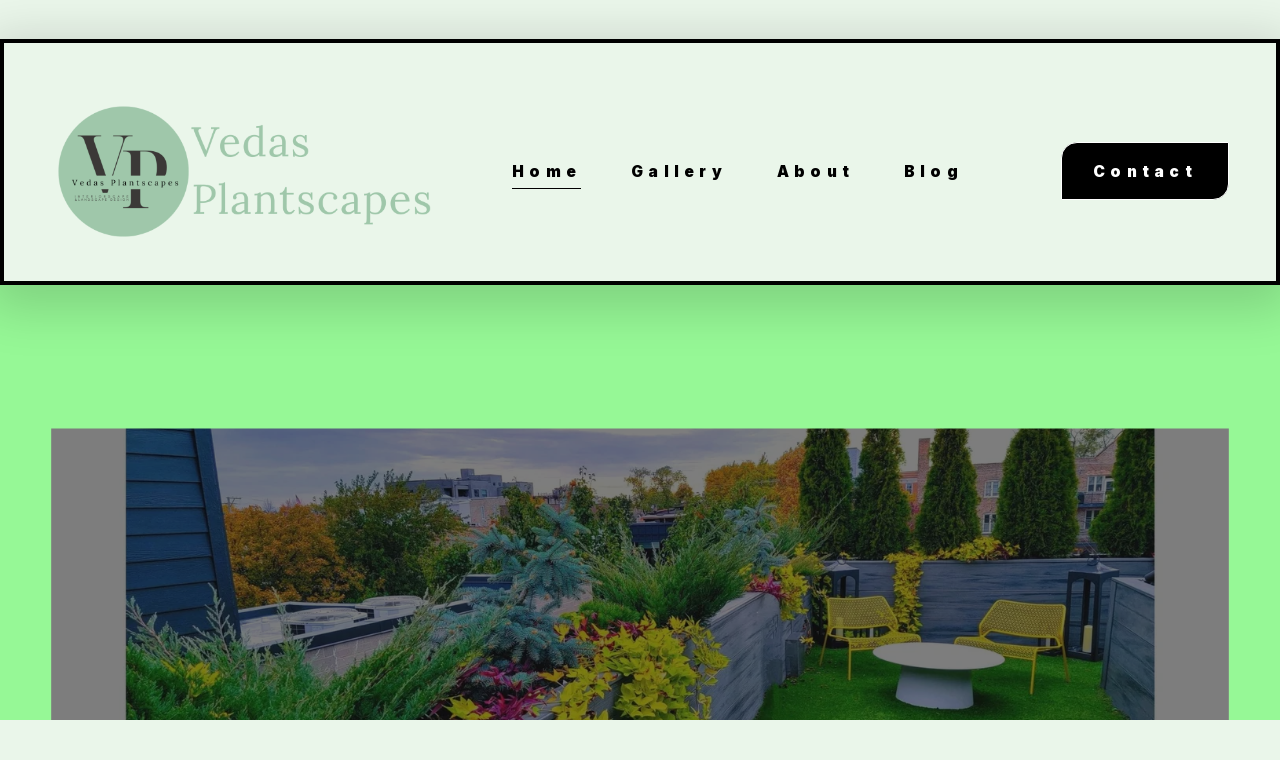

--- FILE ---
content_type: text/html;charset=utf-8
request_url: http://www.vedasplantscapes.com/
body_size: 28080
content:
<!doctype html>
<html xmlns:og="http://opengraphprotocol.org/schema/" xmlns:fb="http://www.facebook.com/2008/fbml" lang="en-US"  >
  <head>
    <meta http-equiv="X-UA-Compatible" content="IE=edge,chrome=1">
    <meta name="viewport" content="width=device-width, initial-scale=1">
    <!-- This is Squarespace. --><!-- deer-magenta-5cep -->
<base href="">
<meta charset="utf-8" />
<title>Vedas Plantscapes       ~        Plants + Style + Life | Vedas Plantscapes - Where Nature Meets Design</title>
<meta http-equiv="Accept-CH" content="Sec-CH-UA-Platform-Version, Sec-CH-UA-Model" /><link rel="icon" type="image/x-icon" href="https://images.squarespace-cdn.com/content/v1/68ef36c6cb7b2b2e3f84ee9d/d7e9b7f6-63f9-4841-95c9-b2070f7cf253/favicon.ico?format=100w"/>
<link rel="canonical" href="https://www.vedasplantscapes.com"/>
<meta property="og:site_name" content="Vedas Plantscapes       ~        Plants + Style + Life"/>
<meta property="og:title" content="Vedas Plantscapes       ~        Plants + Style + Life | Vedas Plantscapes - Where Nature Meets Design"/>
<meta property="og:url" content="https://www.vedasplantscapes.com"/>
<meta property="og:type" content="website"/>
<meta property="og:description" content="Vedas Plantscapes offers landscape design, interiorscape, container planting, and houseplants services in Illinois, blending nature with stylish outdoor and indoor decor.  With a focus on creativity and out of the box techniques, Vedas also listens to their customers' needs when designing projects."/>
<meta property="og:image" content="http://static1.squarespace.com/static/68ef36c6cb7b2b2e3f84ee9d/t/68ef445983a31912dc2d38a9/1760511065614/logo+large.png?format=1500w"/>
<meta property="og:image:width" content="1500"/>
<meta property="og:image:height" content="2000"/>
<meta itemprop="name" content="Vedas Plantscapes       ~        Plants + Style + Life &#124; Vedas Plantscapes - Where Nature Meets Design"/>
<meta itemprop="url" content="https://www.vedasplantscapes.com"/>
<meta itemprop="description" content="Vedas Plantscapes offers landscape design, interiorscape, container planting, and houseplants services in Illinois, blending nature with stylish outdoor and indoor decor.  With a focus on creativity and out of the box techniques, Vedas also listens to their customers' needs when designing projects."/>
<meta itemprop="thumbnailUrl" content="http://static1.squarespace.com/static/68ef36c6cb7b2b2e3f84ee9d/t/68ef445983a31912dc2d38a9/1760511065614/logo+large.png?format=1500w"/>
<link rel="image_src" href="http://static1.squarespace.com/static/68ef36c6cb7b2b2e3f84ee9d/t/68ef445983a31912dc2d38a9/1760511065614/logo+large.png?format=1500w" />
<meta itemprop="image" content="http://static1.squarespace.com/static/68ef36c6cb7b2b2e3f84ee9d/t/68ef445983a31912dc2d38a9/1760511065614/logo+large.png?format=1500w"/>
<meta name="twitter:title" content="Vedas Plantscapes       ~        Plants + Style + Life &#124; Vedas Plantscapes - Where Nature Meets Design"/>
<meta name="twitter:image" content="http://static1.squarespace.com/static/68ef36c6cb7b2b2e3f84ee9d/t/68ef445983a31912dc2d38a9/1760511065614/logo+large.png?format=1500w"/>
<meta name="twitter:url" content="https://www.vedasplantscapes.com"/>
<meta name="twitter:card" content="summary"/>
<meta name="twitter:description" content="Vedas Plantscapes offers landscape design, interiorscape, container planting, and houseplants services in Illinois, blending nature with stylish outdoor and indoor decor.  With a focus on creativity and out of the box techniques, Vedas also listens to their customers' needs when designing projects."/>
<meta name="description" content="Vedas Plantscapes offers landscape design, interiorscape, container 
planting, and houseplants services in Illinois, blending nature with 
stylish outdoor and indoor decor. With a focus on creativity and out of the 
box techniques, Vedas also listens to their customers' needs when designing 
projects." />
<link rel="preconnect" href="https://images.squarespace-cdn.com">
<link rel="preconnect" href="https://fonts.gstatic.com" crossorigin>
<link rel="stylesheet" href="https://fonts.googleapis.com/css2?family=Inter:ital,wght@0,400;0,700;0,900;1,400;1,700;1,900&family=Gloock:ital,wght@0,400"><script type="text/javascript" crossorigin="anonymous" defer="true" nomodule="nomodule" src="//assets.squarespace.com/@sqs/polyfiller/1.6/legacy.js"></script>
<script type="text/javascript" crossorigin="anonymous" defer="true" src="//assets.squarespace.com/@sqs/polyfiller/1.6/modern.js"></script>
<script type="text/javascript">SQUARESPACE_ROLLUPS = {};</script>
<script>(function(rollups, name) { if (!rollups[name]) { rollups[name] = {}; } rollups[name].js = ["//assets.squarespace.com/universal/scripts-compressed/extract-css-runtime-24ebc1ee6f8201dd-min.en-US.js"]; })(SQUARESPACE_ROLLUPS, 'squarespace-extract_css_runtime');</script>
<script crossorigin="anonymous" src="//assets.squarespace.com/universal/scripts-compressed/extract-css-runtime-24ebc1ee6f8201dd-min.en-US.js" defer ></script><script>(function(rollups, name) { if (!rollups[name]) { rollups[name] = {}; } rollups[name].js = ["//assets.squarespace.com/universal/scripts-compressed/extract-css-moment-js-vendor-6f2a1f6ec9a41489-min.en-US.js"]; })(SQUARESPACE_ROLLUPS, 'squarespace-extract_css_moment_js_vendor');</script>
<script crossorigin="anonymous" src="//assets.squarespace.com/universal/scripts-compressed/extract-css-moment-js-vendor-6f2a1f6ec9a41489-min.en-US.js" defer ></script><script>(function(rollups, name) { if (!rollups[name]) { rollups[name] = {}; } rollups[name].js = ["//assets.squarespace.com/universal/scripts-compressed/cldr-resource-pack-22ed584d99d9b83d-min.en-US.js"]; })(SQUARESPACE_ROLLUPS, 'squarespace-cldr_resource_pack');</script>
<script crossorigin="anonymous" src="//assets.squarespace.com/universal/scripts-compressed/cldr-resource-pack-22ed584d99d9b83d-min.en-US.js" defer ></script><script>(function(rollups, name) { if (!rollups[name]) { rollups[name] = {}; } rollups[name].js = ["//assets.squarespace.com/universal/scripts-compressed/common-vendors-stable-fbd854d40b0804b7-min.en-US.js"]; })(SQUARESPACE_ROLLUPS, 'squarespace-common_vendors_stable');</script>
<script crossorigin="anonymous" src="//assets.squarespace.com/universal/scripts-compressed/common-vendors-stable-fbd854d40b0804b7-min.en-US.js" defer ></script><script>(function(rollups, name) { if (!rollups[name]) { rollups[name] = {}; } rollups[name].js = ["//assets.squarespace.com/universal/scripts-compressed/common-vendors-ca5ce1a64a3152e7-min.en-US.js"]; })(SQUARESPACE_ROLLUPS, 'squarespace-common_vendors');</script>
<script crossorigin="anonymous" src="//assets.squarespace.com/universal/scripts-compressed/common-vendors-ca5ce1a64a3152e7-min.en-US.js" defer ></script><script>(function(rollups, name) { if (!rollups[name]) { rollups[name] = {}; } rollups[name].js = ["//assets.squarespace.com/universal/scripts-compressed/common-32592a0d4589b9c2-min.en-US.js"]; })(SQUARESPACE_ROLLUPS, 'squarespace-common');</script>
<script crossorigin="anonymous" src="//assets.squarespace.com/universal/scripts-compressed/common-32592a0d4589b9c2-min.en-US.js" defer ></script><script>(function(rollups, name) { if (!rollups[name]) { rollups[name] = {}; } rollups[name].js = ["//assets.squarespace.com/universal/scripts-compressed/commerce-085189e072d1ecba-min.en-US.js"]; })(SQUARESPACE_ROLLUPS, 'squarespace-commerce');</script>
<script crossorigin="anonymous" src="//assets.squarespace.com/universal/scripts-compressed/commerce-085189e072d1ecba-min.en-US.js" defer ></script><script>(function(rollups, name) { if (!rollups[name]) { rollups[name] = {}; } rollups[name].css = ["//assets.squarespace.com/universal/styles-compressed/commerce-fd3ee0dfa204e82e-min.en-US.css"]; })(SQUARESPACE_ROLLUPS, 'squarespace-commerce');</script>
<link rel="stylesheet" type="text/css" href="//assets.squarespace.com/universal/styles-compressed/commerce-fd3ee0dfa204e82e-min.en-US.css"><script>(function(rollups, name) { if (!rollups[name]) { rollups[name] = {}; } rollups[name].js = ["//assets.squarespace.com/universal/scripts-compressed/user-account-core-ea67c11a9369a4e1-min.en-US.js"]; })(SQUARESPACE_ROLLUPS, 'squarespace-user_account_core');</script>
<script crossorigin="anonymous" src="//assets.squarespace.com/universal/scripts-compressed/user-account-core-ea67c11a9369a4e1-min.en-US.js" defer ></script><script>(function(rollups, name) { if (!rollups[name]) { rollups[name] = {}; } rollups[name].css = ["//assets.squarespace.com/universal/styles-compressed/user-account-core-a6aa76ad471115e5-min.en-US.css"]; })(SQUARESPACE_ROLLUPS, 'squarespace-user_account_core');</script>
<link rel="stylesheet" type="text/css" href="//assets.squarespace.com/universal/styles-compressed/user-account-core-a6aa76ad471115e5-min.en-US.css"><script>(function(rollups, name) { if (!rollups[name]) { rollups[name] = {}; } rollups[name].js = ["//assets.squarespace.com/universal/scripts-compressed/performance-6c7058b44420b6db-min.en-US.js"]; })(SQUARESPACE_ROLLUPS, 'squarespace-performance');</script>
<script crossorigin="anonymous" src="//assets.squarespace.com/universal/scripts-compressed/performance-6c7058b44420b6db-min.en-US.js" defer ></script><script data-name="static-context">Static = window.Static || {}; Static.SQUARESPACE_CONTEXT = {"betaFeatureFlags":["campaigns_new_image_layout_picker","campaigns_discount_section_in_automations","enable_modernized_pdp_m3_layout_data","member_areas_feature","nested_categories","campaigns_thumbnail_layout","enable_form_submission_trigger","supports_versioned_template_assets","marketing_automations","campaigns_merch_state","commerce-product-forms-rendering","form_block_first_last_name_required","i18n_beta_website_locales","section-sdk-plp-list-view-atc-button-enabled","marketing_landing_page","campaigns_import_discounts","campaigns_discount_section_in_blasts","new_stacked_index","modernized-pdp-m2-enabled","override_block_styles","scripts_defer","contacts_and_campaigns_redesign"],"facebookAppId":"314192535267336","facebookApiVersion":"v6.0","rollups":{"squarespace-announcement-bar":{"js":"//assets.squarespace.com/universal/scripts-compressed/announcement-bar-92ab1c4891022f1d-min.en-US.js"},"squarespace-audio-player":{"css":"//assets.squarespace.com/universal/styles-compressed/audio-player-b05f5197a871c566-min.en-US.css","js":"//assets.squarespace.com/universal/scripts-compressed/audio-player-48b2ef79cf1c7ffb-min.en-US.js"},"squarespace-blog-collection-list":{"css":"//assets.squarespace.com/universal/styles-compressed/blog-collection-list-b4046463b72f34e2-min.en-US.css","js":"//assets.squarespace.com/universal/scripts-compressed/blog-collection-list-f78db80fc1cd6fce-min.en-US.js"},"squarespace-calendar-block-renderer":{"css":"//assets.squarespace.com/universal/styles-compressed/calendar-block-renderer-b72d08ba4421f5a0-min.en-US.css","js":"//assets.squarespace.com/universal/scripts-compressed/calendar-block-renderer-550530d9b21148ea-min.en-US.js"},"squarespace-chartjs-helpers":{"css":"//assets.squarespace.com/universal/styles-compressed/chartjs-helpers-96b256171ee039c1-min.en-US.css","js":"//assets.squarespace.com/universal/scripts-compressed/chartjs-helpers-4fd57f343946d08e-min.en-US.js"},"squarespace-comments":{"css":"//assets.squarespace.com/universal/styles-compressed/comments-6de68efdfb98e13b-min.en-US.css","js":"//assets.squarespace.com/universal/scripts-compressed/comments-c82e035c246c9f7a-min.en-US.js"},"squarespace-custom-css-popup":{"css":"//assets.squarespace.com/universal/styles-compressed/custom-css-popup-fcd7c49bd3d86599-min.en-US.css","js":"//assets.squarespace.com/universal/scripts-compressed/custom-css-popup-e9280ebb23a7c852-min.en-US.js"},"squarespace-dialog":{"css":"//assets.squarespace.com/universal/styles-compressed/dialog-f9093f2d526b94df-min.en-US.css","js":"//assets.squarespace.com/universal/scripts-compressed/dialog-2f49dc76926f092e-min.en-US.js"},"squarespace-events-collection":{"css":"//assets.squarespace.com/universal/styles-compressed/events-collection-b72d08ba4421f5a0-min.en-US.css","js":"//assets.squarespace.com/universal/scripts-compressed/events-collection-3e7891c6b5666deb-min.en-US.js"},"squarespace-form-rendering-utils":{"js":"//assets.squarespace.com/universal/scripts-compressed/form-rendering-utils-7e414a9d371247cf-min.en-US.js"},"squarespace-forms":{"css":"//assets.squarespace.com/universal/styles-compressed/forms-0afd3c6ac30bbab1-min.en-US.css","js":"//assets.squarespace.com/universal/scripts-compressed/forms-2d09c3f5449a7594-min.en-US.js"},"squarespace-gallery-collection-list":{"css":"//assets.squarespace.com/universal/styles-compressed/gallery-collection-list-b4046463b72f34e2-min.en-US.css","js":"//assets.squarespace.com/universal/scripts-compressed/gallery-collection-list-07747667a3187b76-min.en-US.js"},"squarespace-image-zoom":{"css":"//assets.squarespace.com/universal/styles-compressed/image-zoom-b4046463b72f34e2-min.en-US.css","js":"//assets.squarespace.com/universal/scripts-compressed/image-zoom-60c18dc5f8f599ea-min.en-US.js"},"squarespace-pinterest":{"css":"//assets.squarespace.com/universal/styles-compressed/pinterest-b4046463b72f34e2-min.en-US.css","js":"//assets.squarespace.com/universal/scripts-compressed/pinterest-95bcbc1cf54446d6-min.en-US.js"},"squarespace-popup-overlay":{"css":"//assets.squarespace.com/universal/styles-compressed/popup-overlay-b742b752f5880972-min.en-US.css","js":"//assets.squarespace.com/universal/scripts-compressed/popup-overlay-8991e64cae120c67-min.en-US.js"},"squarespace-product-quick-view":{"css":"//assets.squarespace.com/universal/styles-compressed/product-quick-view-51626a62ec639a7b-min.en-US.css","js":"//assets.squarespace.com/universal/scripts-compressed/product-quick-view-c19e32b604a96b66-min.en-US.js"},"squarespace-products-collection-item-v2":{"css":"//assets.squarespace.com/universal/styles-compressed/products-collection-item-v2-b4046463b72f34e2-min.en-US.css","js":"//assets.squarespace.com/universal/scripts-compressed/products-collection-item-v2-e3a3f101748fca6e-min.en-US.js"},"squarespace-products-collection-list-v2":{"css":"//assets.squarespace.com/universal/styles-compressed/products-collection-list-v2-b4046463b72f34e2-min.en-US.css","js":"//assets.squarespace.com/universal/scripts-compressed/products-collection-list-v2-eedc544f4cc56af4-min.en-US.js"},"squarespace-search-page":{"css":"//assets.squarespace.com/universal/styles-compressed/search-page-90a67fc09b9b32c6-min.en-US.css","js":"//assets.squarespace.com/universal/scripts-compressed/search-page-0ff0e020ab1fa1a7-min.en-US.js"},"squarespace-search-preview":{"js":"//assets.squarespace.com/universal/scripts-compressed/search-preview-0cd39e3057f784ac-min.en-US.js"},"squarespace-simple-liking":{"css":"//assets.squarespace.com/universal/styles-compressed/simple-liking-701bf8bbc05ec6aa-min.en-US.css","js":"//assets.squarespace.com/universal/scripts-compressed/simple-liking-c63bf8989a1c119a-min.en-US.js"},"squarespace-social-buttons":{"css":"//assets.squarespace.com/universal/styles-compressed/social-buttons-95032e5fa98e47a5-min.en-US.css","js":"//assets.squarespace.com/universal/scripts-compressed/social-buttons-0d3103d68d9577b7-min.en-US.js"},"squarespace-tourdates":{"css":"//assets.squarespace.com/universal/styles-compressed/tourdates-b4046463b72f34e2-min.en-US.css","js":"//assets.squarespace.com/universal/scripts-compressed/tourdates-6935a85e44fbeb38-min.en-US.js"},"squarespace-website-overlays-manager":{"css":"//assets.squarespace.com/universal/styles-compressed/website-overlays-manager-07ea5a4e004e6710-min.en-US.css","js":"//assets.squarespace.com/universal/scripts-compressed/website-overlays-manager-70d38206948bb16f-min.en-US.js"}},"pageType":2,"website":{"id":"68ef36c6cb7b2b2e3f84ee9d","identifier":"deer-magenta-5cep","websiteType":4,"contentModifiedOn":1769206704860,"cloneable":false,"hasBeenCloneable":false,"siteStatus":{},"language":"en-US","translationLocale":"en-US","formattingLocale":"en-US","timeZone":"America/Chicago","machineTimeZoneOffset":-21600000,"timeZoneOffset":-21600000,"timeZoneAbbr":"CST","siteTitle":"Vedas Plantscapes       ~        Plants + Style + Life","fullSiteTitle":"Vedas Plantscapes       ~        Plants + Style + Life | Vedas Plantscapes - Where Nature Meets Design","siteDescription":"","location":{"mapZoom":10.0,"addressTitle":"Vedas Plantscapes","addressLine1":"","addressLine2":"Pekin, IL, 61554","addressCountry":"US"},"logoImageId":"6956c3dcd1ce3423ec044be6","socialLogoImageId":"68f7ecb6f3331b679be01bb0","shareButtonOptions":{"6":true,"1":true,"3":true,"2":true,"4":true,"8":true,"7":true},"logoImageUrl":"//images.squarespace-cdn.com/content/v1/68ef36c6cb7b2b2e3f84ee9d/59c815d1-ebdf-4aa4-ad96-f9f571cd65c1/SITE+LOGO+10_2025.png","socialLogoImageUrl":"//images.squarespace-cdn.com/content/v1/68ef36c6cb7b2b2e3f84ee9d/dd886612-2310-49c5-a0a8-dfd5ad49fb0c/FAVICON+10_2025.png","authenticUrl":"https://www.vedasplantscapes.com","internalUrl":"https://deer-magenta-5cep.squarespace.com","baseUrl":"https://www.vedasplantscapes.com","primaryDomain":"www.vedasplantscapes.com","sslSetting":3,"isHstsEnabled":true,"socialAccounts":[{"serviceId":20,"userId":"info@vedasplantscapes.com","screenname":"info@vedasplantscapes.com","addedOn":1761078491864,"profileUrl":"mailto:info@vedasplantscapes.com","iconEnabled":true,"serviceName":"email"},{"serviceId":64,"screenname":"Instagram","addedOn":1761078509439,"profileUrl":"http://instagram.com/vedasplantscapes","iconEnabled":true,"serviceName":"instagram-unauth"}],"typekitId":"","statsMigrated":false,"imageMetadataProcessingEnabled":false,"screenshotId":"8128494f088626dc0d8612762ee8445cd0b7009ee5ca4826aebb64c2c768dace","captchaSettings":{"enabledForDonations":false},"showOwnerLogin":false},"websiteSettings":{"id":"68ef36c7cb7b2b2e3f84eea0","websiteId":"68ef36c6cb7b2b2e3f84ee9d","subjects":[],"country":"US","state":"IL","simpleLikingEnabled":true,"mobileInfoBarSettings":{"isContactEmailEnabled":false,"isContactPhoneNumberEnabled":false,"isLocationEnabled":false,"isBusinessHoursEnabled":false},"announcementBarSettings":{"style":2,"text":"<p class=\"\" data-rte-preserve-empty=\"true\" style=\"white-space:pre-wrap;\"><strong>Contact us Early to get on the Spring/Summer 2026 Landscape Calendar!! </strong></p><p class=\"\" data-rte-preserve-empty=\"true\" style=\"white-space:pre-wrap;\"><em>Text or call 309-201-9168</em></p>","clickthroughUrl":{"url":"tel:3092019168","newWindow":true}},"commentLikesAllowed":true,"commentAnonAllowed":true,"commentThreaded":true,"commentApprovalRequired":false,"commentAvatarsOn":true,"commentSortType":2,"commentFlagThreshold":0,"commentFlagsAllowed":true,"commentEnableByDefault":true,"commentDisableAfterDaysDefault":0,"disqusShortname":"","commentsEnabled":false,"contactPhoneNumber":"309-201-9168","businessHours":{"monday":{"text":"All Day","ranges":[{"from":0,"to":1440}]},"tuesday":{"text":"All Day","ranges":[{"from":0,"to":1440}]},"wednesday":{"text":"All Day","ranges":[{"from":0,"to":1440}]},"thursday":{"text":"All Day","ranges":[{"from":0,"to":1440}]},"friday":{"text":"All Day","ranges":[{"from":0,"to":1440}]},"saturday":{"text":"All Day","ranges":[{"from":0,"to":1440}]},"sunday":{"text":"All Day","ranges":[{"from":0,"to":1440}]}},"storeSettings":{"returnPolicy":null,"termsOfService":null,"privacyPolicy":null,"expressCheckout":false,"continueShoppingLinkUrl":"moss-art-1","useLightCart":false,"showNoteField":false,"shippingCountryDefaultValue":"US","billToShippingDefaultValue":false,"showShippingPhoneNumber":true,"isShippingPhoneRequired":false,"showBillingPhoneNumber":true,"isBillingPhoneRequired":false,"currenciesSupported":["USD","CAD","GBP","AUD","EUR","CHF","NOK","SEK","DKK","NZD","SGD","MXN","HKD","CZK","ILS","MYR","RUB","PHP","PLN","THB","BRL","ARS","COP","IDR","INR","JPY","ZAR"],"defaultCurrency":"USD","selectedCurrency":"USD","measurementStandard":1,"showCustomCheckoutForm":false,"checkoutPageMarketingOptInEnabled":true,"enableMailingListOptInByDefault":false,"sameAsRetailLocation":false,"merchandisingSettings":{"scarcityEnabledOnProductItems":false,"scarcityEnabledOnProductBlocks":false,"scarcityMessageType":"DEFAULT_SCARCITY_MESSAGE","scarcityThreshold":10,"multipleQuantityAllowedForServices":true,"restockNotificationsEnabled":false,"restockNotificationsMailingListSignUpEnabled":false,"relatedProductsEnabled":false,"relatedProductsOrdering":"random","soldOutVariantsDropdownDisabled":false,"productComposerOptedIn":false,"productComposerABTestOptedOut":false,"productReviewsEnabled":false},"minimumOrderSubtotalEnabled":false,"minimumOrderSubtotal":{"currency":"USD","value":"0.00"},"addToCartConfirmationType":2,"isLive":true,"multipleQuantityAllowedForServices":true},"useEscapeKeyToLogin":false,"ssBadgeType":1,"ssBadgePosition":4,"ssBadgeVisibility":1,"ssBadgeDevices":1,"pinterestOverlayOptions":{"mode":"disabled","size":"small","shape":"rect"},"userAccountsSettings":{"loginAllowed":true,"signupAllowed":true}},"cookieSettings":{"isCookieBannerEnabled":false,"isRestrictiveCookiePolicyEnabled":false,"cookieBannerText":"","cookieBannerTheme":"","cookieBannerVariant":"","cookieBannerPosition":"","cookieBannerCtaVariant":"","cookieBannerCtaText":"","cookieBannerAcceptType":"OPT_IN","cookieBannerOptOutCtaText":"","cookieBannerHasOptOut":false,"cookieBannerHasManageCookies":true,"cookieBannerManageCookiesLabel":"","cookieBannerSavedPreferencesText":"","cookieBannerSavedPreferencesLayout":"PILL"},"websiteCloneable":false,"collection":{"title":"Vedas Plantscapes","id":"68ef36c7cb7b2b2e3f84eeb4","fullUrl":"/","type":10,"permissionType":1},"subscribed":false,"appDomain":"squarespace.com","templateTweakable":true,"tweakJSON":{"form-use-theme-colors":"true","header-logo-height":"145px","header-mobile-logo-max-height":"30px","header-vert-padding":"3.2vw","header-width":"Inset","maxPageWidth":"2000px","mobile-header-vert-padding":"6vw","pagePadding":"4vw","tweak-blog-alternating-side-by-side-image-aspect-ratio":"1:1 Square","tweak-blog-alternating-side-by-side-image-spacing":"6%","tweak-blog-alternating-side-by-side-meta-spacing":"20px","tweak-blog-alternating-side-by-side-primary-meta":"Categories","tweak-blog-alternating-side-by-side-read-more-spacing":"20px","tweak-blog-alternating-side-by-side-secondary-meta":"Date","tweak-blog-basic-grid-columns":"3","tweak-blog-basic-grid-image-aspect-ratio":"3:2 Standard","tweak-blog-basic-grid-image-spacing":"35px","tweak-blog-basic-grid-meta-spacing":"25px","tweak-blog-basic-grid-primary-meta":"Categories","tweak-blog-basic-grid-read-more-spacing":"20px","tweak-blog-basic-grid-secondary-meta":"Date","tweak-blog-item-custom-width":"50","tweak-blog-item-show-author-profile":"false","tweak-blog-item-width":"Medium","tweak-blog-masonry-columns":"2","tweak-blog-masonry-horizontal-spacing":"30px","tweak-blog-masonry-image-spacing":"20px","tweak-blog-masonry-meta-spacing":"20px","tweak-blog-masonry-primary-meta":"Categories","tweak-blog-masonry-read-more-spacing":"20px","tweak-blog-masonry-secondary-meta":"Date","tweak-blog-masonry-vertical-spacing":"30px","tweak-blog-side-by-side-image-aspect-ratio":"1:1 Square","tweak-blog-side-by-side-image-spacing":"6%","tweak-blog-side-by-side-meta-spacing":"20px","tweak-blog-side-by-side-primary-meta":"Categories","tweak-blog-side-by-side-read-more-spacing":"20px","tweak-blog-side-by-side-secondary-meta":"Date","tweak-blog-single-column-image-spacing":"50px","tweak-blog-single-column-meta-spacing":"30px","tweak-blog-single-column-primary-meta":"Categories","tweak-blog-single-column-read-more-spacing":"15px","tweak-blog-single-column-secondary-meta":"Date","tweak-events-stacked-show-thumbnails":"true","tweak-events-stacked-thumbnail-size":"3:2 Standard","tweak-fixed-header":"true","tweak-fixed-header-style":"Scroll Back","tweak-global-animations-animation-curve":"ease","tweak-global-animations-animation-delay":"1.0s","tweak-global-animations-animation-duration":"0.65s","tweak-global-animations-animation-style":"fade","tweak-global-animations-animation-type":"flex","tweak-global-animations-complexity-level":"detailed","tweak-global-animations-enabled":"true","tweak-portfolio-grid-basic-custom-height":"50","tweak-portfolio-grid-overlay-custom-height":"50","tweak-portfolio-hover-follow-acceleration":"10%","tweak-portfolio-hover-follow-animation-duration":"Fast","tweak-portfolio-hover-follow-animation-type":"Fade","tweak-portfolio-hover-follow-delimiter":"Bullet","tweak-portfolio-hover-follow-front":"false","tweak-portfolio-hover-follow-layout":"Inline","tweak-portfolio-hover-follow-size":"50","tweak-portfolio-hover-follow-text-spacing-x":"1.5","tweak-portfolio-hover-follow-text-spacing-y":"1.5","tweak-portfolio-hover-static-animation-duration":"Fast","tweak-portfolio-hover-static-animation-type":"Fade","tweak-portfolio-hover-static-delimiter":"Hyphen","tweak-portfolio-hover-static-front":"true","tweak-portfolio-hover-static-layout":"Inline","tweak-portfolio-hover-static-size":"50","tweak-portfolio-hover-static-text-spacing-x":"1.5","tweak-portfolio-hover-static-text-spacing-y":"1.5","tweak-portfolio-index-background-animation-duration":"Medium","tweak-portfolio-index-background-animation-type":"Fade","tweak-portfolio-index-background-custom-height":"50","tweak-portfolio-index-background-delimiter":"None","tweak-portfolio-index-background-height":"Large","tweak-portfolio-index-background-horizontal-alignment":"Center","tweak-portfolio-index-background-link-format":"Stacked","tweak-portfolio-index-background-persist":"false","tweak-portfolio-index-background-vertical-alignment":"Middle","tweak-portfolio-index-background-width":"Full","tweak-transparent-header":"false"},"templateId":"5c5a519771c10ba3470d8101","templateVersion":"7.1","pageFeatures":[1,2,4],"gmRenderKey":"QUl6YVN5Q0JUUk9xNkx1dkZfSUUxcjQ2LVQ0QWVUU1YtMGQ3bXk4","templateScriptsRootUrl":"https://static1.squarespace.com/static/vta/5c5a519771c10ba3470d8101/scripts/","impersonatedSession":false,"tzData":{"zones":[[-360,"US","C%sT",null]],"rules":{"US":[[1967,2006,null,"Oct","lastSun","2:00","0","S"],[1987,2006,null,"Apr","Sun>=1","2:00","1:00","D"],[2007,"max",null,"Mar","Sun>=8","2:00","1:00","D"],[2007,"max",null,"Nov","Sun>=1","2:00","0","S"]]}},"showAnnouncementBar":true,"recaptchaEnterpriseContext":{"recaptchaEnterpriseSiteKey":"6LdDFQwjAAAAAPigEvvPgEVbb7QBm-TkVJdDTlAv"},"i18nContext":{"timeZoneData":{"id":"America/Chicago","name":"Central Time"}},"env":"PRODUCTION","visitorFormContext":{"formFieldFormats":{"initialAddressFormat":{"id":0,"type":"ADDRESS","country":"US","labelLocale":"en","fields":[{"type":"FIELD","label":"Address Line 1","identifier":"Line1","length":0,"required":true,"metadata":{"autocomplete":"address-line1"}},{"type":"SEPARATOR","label":"\n","identifier":"Newline","length":0,"required":false,"metadata":{}},{"type":"FIELD","label":"Address Line 2","identifier":"Line2","length":0,"required":false,"metadata":{"autocomplete":"address-line2"}},{"type":"SEPARATOR","label":"\n","identifier":"Newline","length":0,"required":false,"metadata":{}},{"type":"FIELD","label":"City","identifier":"City","length":0,"required":true,"metadata":{"autocomplete":"address-level2"}},{"type":"SEPARATOR","label":",","identifier":"Comma","length":0,"required":false,"metadata":{}},{"type":"SEPARATOR","label":" ","identifier":"Space","length":0,"required":false,"metadata":{}},{"type":"FIELD","label":"State","identifier":"State","length":0,"required":true,"metadata":{"autocomplete":"address-level1"}},{"type":"SEPARATOR","label":" ","identifier":"Space","length":0,"required":false,"metadata":{}},{"type":"FIELD","label":"ZIP Code","identifier":"Zip","length":0,"required":true,"metadata":{"autocomplete":"postal-code"}}]},"initialNameOrder":"GIVEN_FIRST","initialPhoneFormat":{"id":0,"type":"PHONE_NUMBER","country":"US","labelLocale":"en-US","fields":[{"type":"SEPARATOR","label":"(","identifier":"LeftParen","length":0,"required":false,"metadata":{}},{"type":"FIELD","label":"1","identifier":"1","length":3,"required":false,"metadata":{}},{"type":"SEPARATOR","label":")","identifier":"RightParen","length":0,"required":false,"metadata":{}},{"type":"SEPARATOR","label":" ","identifier":"Space","length":0,"required":false,"metadata":{}},{"type":"FIELD","label":"2","identifier":"2","length":3,"required":false,"metadata":{}},{"type":"SEPARATOR","label":"-","identifier":"Dash","length":0,"required":false,"metadata":{}},{"type":"FIELD","label":"3","identifier":"3","length":14,"required":false,"metadata":{}}]},"countries":[{"name":"Afghanistan","code":"AF","phoneCode":"+93"},{"name":"\u00C5land Islands","code":"AX","phoneCode":"+358"},{"name":"Albania","code":"AL","phoneCode":"+355"},{"name":"Algeria","code":"DZ","phoneCode":"+213"},{"name":"American Samoa","code":"AS","phoneCode":"+1"},{"name":"Andorra","code":"AD","phoneCode":"+376"},{"name":"Angola","code":"AO","phoneCode":"+244"},{"name":"Anguilla","code":"AI","phoneCode":"+1"},{"name":"Antigua & Barbuda","code":"AG","phoneCode":"+1"},{"name":"Argentina","code":"AR","phoneCode":"+54"},{"name":"Armenia","code":"AM","phoneCode":"+374"},{"name":"Aruba","code":"AW","phoneCode":"+297"},{"name":"Ascension Island","code":"AC","phoneCode":"+247"},{"name":"Australia","code":"AU","phoneCode":"+61"},{"name":"Austria","code":"AT","phoneCode":"+43"},{"name":"Azerbaijan","code":"AZ","phoneCode":"+994"},{"name":"Bahamas","code":"BS","phoneCode":"+1"},{"name":"Bahrain","code":"BH","phoneCode":"+973"},{"name":"Bangladesh","code":"BD","phoneCode":"+880"},{"name":"Barbados","code":"BB","phoneCode":"+1"},{"name":"Belarus","code":"BY","phoneCode":"+375"},{"name":"Belgium","code":"BE","phoneCode":"+32"},{"name":"Belize","code":"BZ","phoneCode":"+501"},{"name":"Benin","code":"BJ","phoneCode":"+229"},{"name":"Bermuda","code":"BM","phoneCode":"+1"},{"name":"Bhutan","code":"BT","phoneCode":"+975"},{"name":"Bolivia","code":"BO","phoneCode":"+591"},{"name":"Bosnia & Herzegovina","code":"BA","phoneCode":"+387"},{"name":"Botswana","code":"BW","phoneCode":"+267"},{"name":"Brazil","code":"BR","phoneCode":"+55"},{"name":"British Indian Ocean Territory","code":"IO","phoneCode":"+246"},{"name":"British Virgin Islands","code":"VG","phoneCode":"+1"},{"name":"Brunei","code":"BN","phoneCode":"+673"},{"name":"Bulgaria","code":"BG","phoneCode":"+359"},{"name":"Burkina Faso","code":"BF","phoneCode":"+226"},{"name":"Burundi","code":"BI","phoneCode":"+257"},{"name":"Cambodia","code":"KH","phoneCode":"+855"},{"name":"Cameroon","code":"CM","phoneCode":"+237"},{"name":"Canada","code":"CA","phoneCode":"+1"},{"name":"Cape Verde","code":"CV","phoneCode":"+238"},{"name":"Caribbean Netherlands","code":"BQ","phoneCode":"+599"},{"name":"Cayman Islands","code":"KY","phoneCode":"+1"},{"name":"Central African Republic","code":"CF","phoneCode":"+236"},{"name":"Chad","code":"TD","phoneCode":"+235"},{"name":"Chile","code":"CL","phoneCode":"+56"},{"name":"China","code":"CN","phoneCode":"+86"},{"name":"Christmas Island","code":"CX","phoneCode":"+61"},{"name":"Cocos (Keeling) Islands","code":"CC","phoneCode":"+61"},{"name":"Colombia","code":"CO","phoneCode":"+57"},{"name":"Comoros","code":"KM","phoneCode":"+269"},{"name":"Congo - Brazzaville","code":"CG","phoneCode":"+242"},{"name":"Congo - Kinshasa","code":"CD","phoneCode":"+243"},{"name":"Cook Islands","code":"CK","phoneCode":"+682"},{"name":"Costa Rica","code":"CR","phoneCode":"+506"},{"name":"C\u00F4te d\u2019Ivoire","code":"CI","phoneCode":"+225"},{"name":"Croatia","code":"HR","phoneCode":"+385"},{"name":"Cuba","code":"CU","phoneCode":"+53"},{"name":"Cura\u00E7ao","code":"CW","phoneCode":"+599"},{"name":"Cyprus","code":"CY","phoneCode":"+357"},{"name":"Czechia","code":"CZ","phoneCode":"+420"},{"name":"Denmark","code":"DK","phoneCode":"+45"},{"name":"Djibouti","code":"DJ","phoneCode":"+253"},{"name":"Dominica","code":"DM","phoneCode":"+1"},{"name":"Dominican Republic","code":"DO","phoneCode":"+1"},{"name":"Ecuador","code":"EC","phoneCode":"+593"},{"name":"Egypt","code":"EG","phoneCode":"+20"},{"name":"El Salvador","code":"SV","phoneCode":"+503"},{"name":"Equatorial Guinea","code":"GQ","phoneCode":"+240"},{"name":"Eritrea","code":"ER","phoneCode":"+291"},{"name":"Estonia","code":"EE","phoneCode":"+372"},{"name":"Eswatini","code":"SZ","phoneCode":"+268"},{"name":"Ethiopia","code":"ET","phoneCode":"+251"},{"name":"Falkland Islands","code":"FK","phoneCode":"+500"},{"name":"Faroe Islands","code":"FO","phoneCode":"+298"},{"name":"Fiji","code":"FJ","phoneCode":"+679"},{"name":"Finland","code":"FI","phoneCode":"+358"},{"name":"France","code":"FR","phoneCode":"+33"},{"name":"French Guiana","code":"GF","phoneCode":"+594"},{"name":"French Polynesia","code":"PF","phoneCode":"+689"},{"name":"Gabon","code":"GA","phoneCode":"+241"},{"name":"Gambia","code":"GM","phoneCode":"+220"},{"name":"Georgia","code":"GE","phoneCode":"+995"},{"name":"Germany","code":"DE","phoneCode":"+49"},{"name":"Ghana","code":"GH","phoneCode":"+233"},{"name":"Gibraltar","code":"GI","phoneCode":"+350"},{"name":"Greece","code":"GR","phoneCode":"+30"},{"name":"Greenland","code":"GL","phoneCode":"+299"},{"name":"Grenada","code":"GD","phoneCode":"+1"},{"name":"Guadeloupe","code":"GP","phoneCode":"+590"},{"name":"Guam","code":"GU","phoneCode":"+1"},{"name":"Guatemala","code":"GT","phoneCode":"+502"},{"name":"Guernsey","code":"GG","phoneCode":"+44"},{"name":"Guinea","code":"GN","phoneCode":"+224"},{"name":"Guinea-Bissau","code":"GW","phoneCode":"+245"},{"name":"Guyana","code":"GY","phoneCode":"+592"},{"name":"Haiti","code":"HT","phoneCode":"+509"},{"name":"Honduras","code":"HN","phoneCode":"+504"},{"name":"Hong Kong SAR China","code":"HK","phoneCode":"+852"},{"name":"Hungary","code":"HU","phoneCode":"+36"},{"name":"Iceland","code":"IS","phoneCode":"+354"},{"name":"India","code":"IN","phoneCode":"+91"},{"name":"Indonesia","code":"ID","phoneCode":"+62"},{"name":"Iran","code":"IR","phoneCode":"+98"},{"name":"Iraq","code":"IQ","phoneCode":"+964"},{"name":"Ireland","code":"IE","phoneCode":"+353"},{"name":"Isle of Man","code":"IM","phoneCode":"+44"},{"name":"Israel","code":"IL","phoneCode":"+972"},{"name":"Italy","code":"IT","phoneCode":"+39"},{"name":"Jamaica","code":"JM","phoneCode":"+1"},{"name":"Japan","code":"JP","phoneCode":"+81"},{"name":"Jersey","code":"JE","phoneCode":"+44"},{"name":"Jordan","code":"JO","phoneCode":"+962"},{"name":"Kazakhstan","code":"KZ","phoneCode":"+7"},{"name":"Kenya","code":"KE","phoneCode":"+254"},{"name":"Kiribati","code":"KI","phoneCode":"+686"},{"name":"Kosovo","code":"XK","phoneCode":"+383"},{"name":"Kuwait","code":"KW","phoneCode":"+965"},{"name":"Kyrgyzstan","code":"KG","phoneCode":"+996"},{"name":"Laos","code":"LA","phoneCode":"+856"},{"name":"Latvia","code":"LV","phoneCode":"+371"},{"name":"Lebanon","code":"LB","phoneCode":"+961"},{"name":"Lesotho","code":"LS","phoneCode":"+266"},{"name":"Liberia","code":"LR","phoneCode":"+231"},{"name":"Libya","code":"LY","phoneCode":"+218"},{"name":"Liechtenstein","code":"LI","phoneCode":"+423"},{"name":"Lithuania","code":"LT","phoneCode":"+370"},{"name":"Luxembourg","code":"LU","phoneCode":"+352"},{"name":"Macao SAR China","code":"MO","phoneCode":"+853"},{"name":"Madagascar","code":"MG","phoneCode":"+261"},{"name":"Malawi","code":"MW","phoneCode":"+265"},{"name":"Malaysia","code":"MY","phoneCode":"+60"},{"name":"Maldives","code":"MV","phoneCode":"+960"},{"name":"Mali","code":"ML","phoneCode":"+223"},{"name":"Malta","code":"MT","phoneCode":"+356"},{"name":"Marshall Islands","code":"MH","phoneCode":"+692"},{"name":"Martinique","code":"MQ","phoneCode":"+596"},{"name":"Mauritania","code":"MR","phoneCode":"+222"},{"name":"Mauritius","code":"MU","phoneCode":"+230"},{"name":"Mayotte","code":"YT","phoneCode":"+262"},{"name":"Mexico","code":"MX","phoneCode":"+52"},{"name":"Micronesia","code":"FM","phoneCode":"+691"},{"name":"Moldova","code":"MD","phoneCode":"+373"},{"name":"Monaco","code":"MC","phoneCode":"+377"},{"name":"Mongolia","code":"MN","phoneCode":"+976"},{"name":"Montenegro","code":"ME","phoneCode":"+382"},{"name":"Montserrat","code":"MS","phoneCode":"+1"},{"name":"Morocco","code":"MA","phoneCode":"+212"},{"name":"Mozambique","code":"MZ","phoneCode":"+258"},{"name":"Myanmar (Burma)","code":"MM","phoneCode":"+95"},{"name":"Namibia","code":"NA","phoneCode":"+264"},{"name":"Nauru","code":"NR","phoneCode":"+674"},{"name":"Nepal","code":"NP","phoneCode":"+977"},{"name":"Netherlands","code":"NL","phoneCode":"+31"},{"name":"New Caledonia","code":"NC","phoneCode":"+687"},{"name":"New Zealand","code":"NZ","phoneCode":"+64"},{"name":"Nicaragua","code":"NI","phoneCode":"+505"},{"name":"Niger","code":"NE","phoneCode":"+227"},{"name":"Nigeria","code":"NG","phoneCode":"+234"},{"name":"Niue","code":"NU","phoneCode":"+683"},{"name":"Norfolk Island","code":"NF","phoneCode":"+672"},{"name":"Northern Mariana Islands","code":"MP","phoneCode":"+1"},{"name":"North Korea","code":"KP","phoneCode":"+850"},{"name":"North Macedonia","code":"MK","phoneCode":"+389"},{"name":"Norway","code":"NO","phoneCode":"+47"},{"name":"Oman","code":"OM","phoneCode":"+968"},{"name":"Pakistan","code":"PK","phoneCode":"+92"},{"name":"Palau","code":"PW","phoneCode":"+680"},{"name":"Palestinian Territories","code":"PS","phoneCode":"+970"},{"name":"Panama","code":"PA","phoneCode":"+507"},{"name":"Papua New Guinea","code":"PG","phoneCode":"+675"},{"name":"Paraguay","code":"PY","phoneCode":"+595"},{"name":"Peru","code":"PE","phoneCode":"+51"},{"name":"Philippines","code":"PH","phoneCode":"+63"},{"name":"Poland","code":"PL","phoneCode":"+48"},{"name":"Portugal","code":"PT","phoneCode":"+351"},{"name":"Puerto Rico","code":"PR","phoneCode":"+1"},{"name":"Qatar","code":"QA","phoneCode":"+974"},{"name":"R\u00E9union","code":"RE","phoneCode":"+262"},{"name":"Romania","code":"RO","phoneCode":"+40"},{"name":"Russia","code":"RU","phoneCode":"+7"},{"name":"Rwanda","code":"RW","phoneCode":"+250"},{"name":"Samoa","code":"WS","phoneCode":"+685"},{"name":"San Marino","code":"SM","phoneCode":"+378"},{"name":"S\u00E3o Tom\u00E9 & Pr\u00EDncipe","code":"ST","phoneCode":"+239"},{"name":"Saudi Arabia","code":"SA","phoneCode":"+966"},{"name":"Senegal","code":"SN","phoneCode":"+221"},{"name":"Serbia","code":"RS","phoneCode":"+381"},{"name":"Seychelles","code":"SC","phoneCode":"+248"},{"name":"Sierra Leone","code":"SL","phoneCode":"+232"},{"name":"Singapore","code":"SG","phoneCode":"+65"},{"name":"Sint Maarten","code":"SX","phoneCode":"+1"},{"name":"Slovakia","code":"SK","phoneCode":"+421"},{"name":"Slovenia","code":"SI","phoneCode":"+386"},{"name":"Solomon Islands","code":"SB","phoneCode":"+677"},{"name":"Somalia","code":"SO","phoneCode":"+252"},{"name":"South Africa","code":"ZA","phoneCode":"+27"},{"name":"South Korea","code":"KR","phoneCode":"+82"},{"name":"South Sudan","code":"SS","phoneCode":"+211"},{"name":"Spain","code":"ES","phoneCode":"+34"},{"name":"Sri Lanka","code":"LK","phoneCode":"+94"},{"name":"St. Barth\u00E9lemy","code":"BL","phoneCode":"+590"},{"name":"St. Helena","code":"SH","phoneCode":"+290"},{"name":"St. Kitts & Nevis","code":"KN","phoneCode":"+1"},{"name":"St. Lucia","code":"LC","phoneCode":"+1"},{"name":"St. Martin","code":"MF","phoneCode":"+590"},{"name":"St. Pierre & Miquelon","code":"PM","phoneCode":"+508"},{"name":"St. Vincent & Grenadines","code":"VC","phoneCode":"+1"},{"name":"Sudan","code":"SD","phoneCode":"+249"},{"name":"Suriname","code":"SR","phoneCode":"+597"},{"name":"Svalbard & Jan Mayen","code":"SJ","phoneCode":"+47"},{"name":"Sweden","code":"SE","phoneCode":"+46"},{"name":"Switzerland","code":"CH","phoneCode":"+41"},{"name":"Syria","code":"SY","phoneCode":"+963"},{"name":"Taiwan","code":"TW","phoneCode":"+886"},{"name":"Tajikistan","code":"TJ","phoneCode":"+992"},{"name":"Tanzania","code":"TZ","phoneCode":"+255"},{"name":"Thailand","code":"TH","phoneCode":"+66"},{"name":"Timor-Leste","code":"TL","phoneCode":"+670"},{"name":"Togo","code":"TG","phoneCode":"+228"},{"name":"Tokelau","code":"TK","phoneCode":"+690"},{"name":"Tonga","code":"TO","phoneCode":"+676"},{"name":"Trinidad & Tobago","code":"TT","phoneCode":"+1"},{"name":"Tristan da Cunha","code":"TA","phoneCode":"+290"},{"name":"Tunisia","code":"TN","phoneCode":"+216"},{"name":"T\u00FCrkiye","code":"TR","phoneCode":"+90"},{"name":"Turkmenistan","code":"TM","phoneCode":"+993"},{"name":"Turks & Caicos Islands","code":"TC","phoneCode":"+1"},{"name":"Tuvalu","code":"TV","phoneCode":"+688"},{"name":"U.S. Virgin Islands","code":"VI","phoneCode":"+1"},{"name":"Uganda","code":"UG","phoneCode":"+256"},{"name":"Ukraine","code":"UA","phoneCode":"+380"},{"name":"United Arab Emirates","code":"AE","phoneCode":"+971"},{"name":"United Kingdom","code":"GB","phoneCode":"+44"},{"name":"United States","code":"US","phoneCode":"+1"},{"name":"Uruguay","code":"UY","phoneCode":"+598"},{"name":"Uzbekistan","code":"UZ","phoneCode":"+998"},{"name":"Vanuatu","code":"VU","phoneCode":"+678"},{"name":"Vatican City","code":"VA","phoneCode":"+39"},{"name":"Venezuela","code":"VE","phoneCode":"+58"},{"name":"Vietnam","code":"VN","phoneCode":"+84"},{"name":"Wallis & Futuna","code":"WF","phoneCode":"+681"},{"name":"Western Sahara","code":"EH","phoneCode":"+212"},{"name":"Yemen","code":"YE","phoneCode":"+967"},{"name":"Zambia","code":"ZM","phoneCode":"+260"},{"name":"Zimbabwe","code":"ZW","phoneCode":"+263"}]},"localizedStrings":{"validation":{"noValidSelection":"A valid selection must be made.","invalidUrl":"Must be a valid URL.","stringTooLong":"Value should have a length no longer than {0}.","containsInvalidKey":"{0} contains an invalid key.","invalidTwitterUsername":"Must be a valid Twitter username.","valueOutsideRange":"Value must be in the range {0} to {1}.","invalidPassword":"Passwords should not contain whitespace.","missingRequiredSubfields":"{0} is missing required subfields: {1}","invalidCurrency":"Currency value should be formatted like 1234 or 123.99.","invalidMapSize":"Value should contain exactly {0} elements.","subfieldsRequired":"All fields in {0} are required.","formSubmissionFailed":"Form submission failed. Review the following information: {0}.","invalidCountryCode":"Country code should have an optional plus and up to 4 digits.","invalidDate":"This is not a real date.","required":"{0} is required.","invalidStringLength":"Value should be {0} characters long.","invalidEmail":"Email addresses should follow the format user@domain.com.","invalidListLength":"Value should be {0} elements long.","allEmpty":"Please fill out at least one form field.","missingRequiredQuestion":"Missing a required question.","invalidQuestion":"Contained an invalid question.","captchaFailure":"Captcha validation failed. Please try again.","stringTooShort":"Value should have a length of at least {0}.","invalid":"{0} is not valid.","formErrors":"Form Errors","containsInvalidValue":"{0} contains an invalid value.","invalidUnsignedNumber":"Numbers must contain only digits and no other characters.","invalidName":"Valid names contain only letters, numbers, spaces, ', or - characters."},"submit":"Submit","status":{"title":"{@} Block","learnMore":"Learn more"},"name":{"firstName":"First Name","lastName":"Last Name"},"lightbox":{"openForm":"Open Form"},"likert":{"agree":"Agree","stronglyDisagree":"Strongly Disagree","disagree":"Disagree","stronglyAgree":"Strongly Agree","neutral":"Neutral"},"time":{"am":"AM","second":"Second","pm":"PM","minute":"Minute","amPm":"AM/PM","hour":"Hour"},"notFound":"Form not found.","date":{"yyyy":"YYYY","year":"Year","mm":"MM","day":"Day","month":"Month","dd":"DD"},"phone":{"country":"Country","number":"Number","prefix":"Prefix","areaCode":"Area Code","line":"Line"},"submitError":"Unable to submit form. Please try again later.","address":{"stateProvince":"State/Province","country":"Country","zipPostalCode":"Zip/Postal Code","address2":"Address 2","address1":"Address 1","city":"City"},"email":{"signUp":"Sign up for news and updates"},"cannotSubmitDemoForm":"This is a demo form and cannot be submitted.","required":"(required)","invalidData":"Invalid form data."}}};</script><link rel="stylesheet" type="text/css" href="https://definitions.sqspcdn.com/website-component-definition/static-assets/website.components.imageFluid/4d45a179-6635-43e4-a381-75ebcfbac165_132/website.components.imageFluid.styles.css"/><link rel="stylesheet" type="text/css" href="https://definitions.sqspcdn.com/website-component-definition/static-assets/website.components.button/c08aa4ab-8e5c-4c96-8c3f-acce97fea5d7_302/website.components.button.styles.css"/><script defer src="https://definitions.sqspcdn.com/website-component-definition/static-assets/website.components.imageFluid/4d45a179-6635-43e4-a381-75ebcfbac165_132/image-effect-film-grain.js"></script><script defer src="https://definitions.sqspcdn.com/website-component-definition/static-assets/website.components.imageFluid/4d45a179-6635-43e4-a381-75ebcfbac165_132/image-effect-liquid.js"></script><script defer src="https://definitions.sqspcdn.com/website-component-definition/static-assets/website.components.button/c08aa4ab-8e5c-4c96-8c3f-acce97fea5d7_302/website.components.button.visitor.js"></script><script defer src="https://definitions.sqspcdn.com/website-component-definition/static-assets/website.components.imageFluid/4d45a179-6635-43e4-a381-75ebcfbac165_132/website.components.imageFluid.shared.constants.js"></script><script defer src="https://definitions.sqspcdn.com/website-component-definition/static-assets/website.components.imageFluid/4d45a179-6635-43e4-a381-75ebcfbac165_132/image-effect-parallax.js"></script><script defer src="https://definitions.sqspcdn.com/website-component-definition/static-assets/website.components.button/c08aa4ab-8e5c-4c96-8c3f-acce97fea5d7_302/block-animation-preview-manager.js"></script><script defer src="https://definitions.sqspcdn.com/website-component-definition/static-assets/website.components.imageFluid/4d45a179-6635-43e4-a381-75ebcfbac165_132/8830.js"></script><script defer src="https://definitions.sqspcdn.com/website-component-definition/static-assets/website.components.imageFluid/4d45a179-6635-43e4-a381-75ebcfbac165_132/website.components.imageFluid.visitor.js"></script><script defer src="https://definitions.sqspcdn.com/website-component-definition/static-assets/website.components.button/c08aa4ab-8e5c-4c96-8c3f-acce97fea5d7_302/trigger-animation-runtime.js"></script><script defer src="https://definitions.sqspcdn.com/website-component-definition/static-assets/website.components.imageFluid/4d45a179-6635-43e4-a381-75ebcfbac165_132/9882.js"></script><script defer src="https://definitions.sqspcdn.com/website-component-definition/static-assets/website.components.button/c08aa4ab-8e5c-4c96-8c3f-acce97fea5d7_302/8830.js"></script><script defer src="https://definitions.sqspcdn.com/website-component-definition/static-assets/website.components.button/c08aa4ab-8e5c-4c96-8c3f-acce97fea5d7_302/3196.js"></script><script defer src="https://definitions.sqspcdn.com/website-component-definition/static-assets/website.components.imageFluid/4d45a179-6635-43e4-a381-75ebcfbac165_132/image-effect-refracted-lines.js"></script><script defer src="https://definitions.sqspcdn.com/website-component-definition/static-assets/website.components.imageFluid/4d45a179-6635-43e4-a381-75ebcfbac165_132/748.js"></script><script defer src="https://definitions.sqspcdn.com/website-component-definition/static-assets/website.components.imageFluid/4d45a179-6635-43e4-a381-75ebcfbac165_132/image-effect-refracted-circles.js"></script><script type="application/ld+json">{"url":"https://www.vedasplantscapes.com","name":"Vedas Plantscapes       ~        Plants + Style + Life","description":"","image":"//images.squarespace-cdn.com/content/v1/68ef36c6cb7b2b2e3f84ee9d/59c815d1-ebdf-4aa4-ad96-f9f571cd65c1/SITE+LOGO+10_2025.png","@context":"http://schema.org","@type":"WebSite"}</script><script type="application/ld+json">{"legalName":"Vedas Plantscapes","address":"Pekin, IL, 61554\nUS","email":"info@vedasplantscapes.com","telephone":"309-201-9168","sameAs":["mailto:info@vedasplantscapes.com","http://instagram.com/vedasplantscapes"],"@context":"http://schema.org","@type":"Organization"}</script><script type="application/ld+json">{"address":"Pekin, IL, 61554\nUS","image":"https://static1.squarespace.com/static/68ef36c6cb7b2b2e3f84ee9d/t/6956c3dcd1ce3423ec044be6/1769206704860/","name":"Vedas Plantscapes","openingHours":"Mo 00:00-00:00, Tu 00:00-00:00, We 00:00-00:00, Th 00:00-00:00, Fr 00:00-00:00, Sa 00:00-00:00, Su 00:00-00:00","@context":"http://schema.org","@type":"LocalBusiness"}</script><link rel="stylesheet" type="text/css" href="https://static1.squarespace.com/static/versioned-site-css/68ef36c6cb7b2b2e3f84ee9d/21/5c5a519771c10ba3470d8101/68ef36c7cb7b2b2e3f84eea5/1730/site.css"/><script>Static.COOKIE_BANNER_CAPABLE = true;</script>
<!-- End of Squarespace Headers -->
    <link rel="stylesheet" type="text/css" href="https://static1.squarespace.com/static/vta/5c5a519771c10ba3470d8101/versioned-assets/1769530716514-6B3UTNQ29BH7KG196YMU/static.css">
  </head>

  <body
    id="collection-68ef36c7cb7b2b2e3f84eeb4"
    class="
      form-use-theme-colors form-field-style-solid form-field-shape-pill form-field-border-none form-field-checkbox-type-button form-field-checkbox-fill-solid form-field-checkbox-color-inverted form-field-checkbox-shape-pill form-field-checkbox-layout-fit form-field-radio-type-button form-field-radio-fill-solid form-field-radio-color-inverted form-field-radio-shape-pill form-field-radio-layout-fit form-field-survey-fill-solid form-field-survey-color-inverted form-field-survey-shape-pill form-field-hover-focus-opacity form-submit-button-style-bar tweak-portfolio-grid-overlay-width-full tweak-portfolio-grid-overlay-height-large tweak-portfolio-grid-overlay-image-aspect-ratio-11-square tweak-portfolio-grid-overlay-text-placement-center tweak-portfolio-grid-overlay-show-text-after-hover image-block-poster-text-alignment-left image-block-card-content-position-center image-block-card-text-alignment-left image-block-overlap-content-position-center image-block-overlap-text-alignment-left image-block-collage-content-position-center image-block-collage-text-alignment-left image-block-stack-text-alignment-left tweak-blog-single-column-width-full tweak-blog-single-column-text-alignment-left tweak-blog-single-column-image-placement-above tweak-blog-single-column-delimiter-bullet tweak-blog-single-column-read-more-style-show tweak-blog-single-column-primary-meta-categories tweak-blog-single-column-secondary-meta-date tweak-blog-single-column-meta-position-top tweak-blog-single-column-content-full-post tweak-blog-item-width-medium tweak-blog-item-text-alignment-left tweak-blog-item-meta-position-above-title tweak-blog-item-show-categories tweak-blog-item-show-date   tweak-blog-item-delimiter-bullet primary-button-style-solid primary-button-shape-petal secondary-button-style-solid secondary-button-shape-petal tertiary-button-style-solid tertiary-button-shape-petal tweak-events-stacked-width-full tweak-events-stacked-height-large  tweak-events-stacked-show-thumbnails tweak-events-stacked-thumbnail-size-32-standard tweak-events-stacked-date-style-with-text tweak-events-stacked-show-time tweak-events-stacked-show-location  tweak-events-stacked-show-excerpt  tweak-blog-basic-grid-width-inset tweak-blog-basic-grid-image-aspect-ratio-32-standard tweak-blog-basic-grid-text-alignment-center tweak-blog-basic-grid-delimiter-bullet tweak-blog-basic-grid-image-placement-above tweak-blog-basic-grid-read-more-style-show tweak-blog-basic-grid-primary-meta-categories tweak-blog-basic-grid-secondary-meta-date tweak-blog-basic-grid-excerpt-show header-overlay-alignment-center tweak-portfolio-index-background-link-format-stacked tweak-portfolio-index-background-width-full tweak-portfolio-index-background-height-large  tweak-portfolio-index-background-vertical-alignment-middle tweak-portfolio-index-background-horizontal-alignment-center tweak-portfolio-index-background-delimiter-none tweak-portfolio-index-background-animation-type-fade tweak-portfolio-index-background-animation-duration-medium tweak-portfolio-hover-follow-layout-inline  tweak-portfolio-hover-follow-delimiter-bullet tweak-portfolio-hover-follow-animation-type-fade tweak-portfolio-hover-follow-animation-duration-fast tweak-portfolio-hover-static-layout-inline tweak-portfolio-hover-static-front tweak-portfolio-hover-static-delimiter-hyphen tweak-portfolio-hover-static-animation-type-fade tweak-portfolio-hover-static-animation-duration-fast tweak-blog-alternating-side-by-side-width-full tweak-blog-alternating-side-by-side-image-aspect-ratio-11-square tweak-blog-alternating-side-by-side-text-alignment-left tweak-blog-alternating-side-by-side-read-more-style-show tweak-blog-alternating-side-by-side-image-text-alignment-middle tweak-blog-alternating-side-by-side-delimiter-bullet tweak-blog-alternating-side-by-side-meta-position-top tweak-blog-alternating-side-by-side-primary-meta-categories tweak-blog-alternating-side-by-side-secondary-meta-date tweak-blog-alternating-side-by-side-excerpt-show tweak-global-animations-enabled tweak-global-animations-complexity-level-detailed tweak-global-animations-animation-style-fade tweak-global-animations-animation-type-flex tweak-global-animations-animation-curve-ease tweak-blog-masonry-width-full tweak-blog-masonry-text-alignment-left tweak-blog-masonry-primary-meta-categories tweak-blog-masonry-secondary-meta-date tweak-blog-masonry-meta-position-top tweak-blog-masonry-read-more-style-show tweak-blog-masonry-delimiter-space tweak-blog-masonry-image-placement-above tweak-blog-masonry-excerpt-show header-width-inset  tweak-fixed-header tweak-fixed-header-style-scroll-back tweak-blog-side-by-side-width-full tweak-blog-side-by-side-image-placement-left tweak-blog-side-by-side-image-aspect-ratio-11-square tweak-blog-side-by-side-primary-meta-categories tweak-blog-side-by-side-secondary-meta-date tweak-blog-side-by-side-meta-position-top tweak-blog-side-by-side-text-alignment-left tweak-blog-side-by-side-image-text-alignment-middle tweak-blog-side-by-side-read-more-style-show tweak-blog-side-by-side-delimiter-bullet tweak-blog-side-by-side-excerpt-show tweak-portfolio-grid-basic-width-full tweak-portfolio-grid-basic-height-large tweak-portfolio-grid-basic-image-aspect-ratio-11-square tweak-portfolio-grid-basic-text-alignment-left tweak-portfolio-grid-basic-hover-effect-fade hide-opentable-icons opentable-style-dark tweak-product-quick-view-button-style-floating tweak-product-quick-view-button-position-bottom tweak-product-quick-view-lightbox-excerpt-display-truncate tweak-product-quick-view-lightbox-show-arrows tweak-product-quick-view-lightbox-show-close-button tweak-product-quick-view-lightbox-controls-weight-light native-currency-code-usd collection-68ef36c7cb7b2b2e3f84eeb4 collection-type-page collection-layout-default homepage mobile-style-available sqs-seven-one
      
        
          
            
              
            
          
        
      
    "
    tabindex="-1"
  >
    <div
      id="siteWrapper"
      class="clearfix site-wrapper"
    >
      
        <div id="floatingCart" class="floating-cart hidden">
          <a href="/cart" class="icon icon--stroke icon--fill icon--cart sqs-custom-cart">
            <span class="Cart-inner">
              



  <svg class="icon icon--cart" width="144" height="125" viewBox="0 0 144 125" >
<path d="M4.69551 0.000432948C2.10179 0.000432948 0 2.09856 0 4.68769C0 7.27686 2.10183 9.37496 4.69551 9.37496H23.43C31.2022 28.5892 38.8567 47.8378 46.5654 67.089L39.4737 84.129C38.8799 85.5493 39.0464 87.2634 39.905 88.5418C40.7622 89.8216 42.2856 90.6283 43.8271 90.6232H122.088C124.568 90.658 126.85 88.4129 126.85 85.9359C126.85 83.4589 124.569 81.214 122.088 81.2487H50.8702L54.9305 71.5802L130.306 65.5745C132.279 65.4199 134.064 63.8849 134.512 61.9608L143.903 21.337C144.518 18.6009 142.114 15.6147 139.306 15.624H36.0522L30.9654 2.92939C30.2682 1.21146 28.4698 0 26.612 0L4.69551 0.000432948ZM39.8152 24.9999H133.385L126.097 56.5426L54.7339 62.2067L39.8152 24.9999ZM59.4777 93.75C50.8885 93.75 43.8252 100.801 43.8252 109.375C43.8252 117.949 50.8885 125 59.4777 125C68.0669 125 75.1301 117.949 75.1301 109.375C75.1301 100.801 68.0669 93.75 59.4777 93.75ZM106.433 93.75C97.8436 93.75 90.7803 100.801 90.7803 109.375C90.7803 117.949 97.8436 125 106.433 125C115.022 125 122.085 117.949 122.085 109.375C122.085 100.801 115.022 93.75 106.433 93.75ZM59.4777 103.125C62.9906 103.125 65.7378 105.867 65.7378 109.374C65.7378 112.88 62.9905 115.623 59.4777 115.623C55.9647 115.623 53.2175 112.88 53.2175 109.374C53.2175 105.867 55.9649 103.125 59.4777 103.125ZM106.433 103.125C109.946 103.125 112.693 105.867 112.693 109.374C112.693 112.88 109.946 115.623 106.433 115.623C102.92 115.623 100.173 112.88 100.173 109.374C100.173 105.867 102.92 103.125 106.433 103.125Z" />
</svg>


              <div class="legacy-cart icon-cart-quantity">
                <span class="sqs-cart-quantity">0</span>
              </div>
            </span>
          </a>
        </div>
      

      












  <header
    data-test="header"
    id="header"
    
    class="
      
        
      
      header theme-col--primary
    "
    data-section-theme=""
    data-controller="Header"
    data-current-styles="{
                                            &quot;layout&quot;: &quot;navLeft&quot;,
                                            &quot;action&quot;: {
                                              &quot;href&quot;: &quot;/contact&quot;,
                                              &quot;buttonText&quot;: &quot;Contact&quot;,
                                              &quot;newWindow&quot;: true
                                            },
                                            &quot;showSocial&quot;: false,
                                            &quot;socialOptions&quot;: {
                                              &quot;socialBorderShape&quot;: &quot;none&quot;,
                                              &quot;socialBorderStyle&quot;: &quot;outline&quot;,
                                              &quot;socialBorderThickness&quot;: {
                                                &quot;unit&quot;: &quot;px&quot;,
                                                &quot;value&quot;: 1.0
                                              }
                                            },
                                            &quot;menuOverlayAnimation&quot;: &quot;fade&quot;,
                                            &quot;cartStyle&quot;: &quot;text&quot;,
                                            &quot;cartText&quot;: &quot;Cart&quot;,
                                            &quot;showEmptyCartState&quot;: false,
                                            &quot;cartOptions&quot;: {
                                              &quot;iconType&quot;: &quot;stroke-9&quot;,
                                              &quot;cartBorderShape&quot;: &quot;none&quot;,
                                              &quot;cartBorderStyle&quot;: &quot;outline&quot;,
                                              &quot;cartBorderThickness&quot;: {
                                                &quot;unit&quot;: &quot;px&quot;,
                                                &quot;value&quot;: 1.0
                                              }
                                            },
                                            &quot;showButton&quot;: true,
                                            &quot;showCart&quot;: false,
                                            &quot;showAccountLogin&quot;: false,
                                            &quot;headerStyle&quot;: &quot;theme&quot;,
                                            &quot;languagePicker&quot;: {
                                              &quot;enabled&quot;: false,
                                              &quot;iconEnabled&quot;: false,
                                              &quot;iconType&quot;: &quot;globe&quot;,
                                              &quot;flagShape&quot;: &quot;shiny&quot;,
                                              &quot;languageFlags&quot;: [ ]
                                            },
                                            &quot;iconOptions&quot;: {
                                              &quot;desktopDropdownIconOptions&quot;: {
                                                &quot;size&quot;: {
                                                  &quot;unit&quot;: &quot;em&quot;,
                                                  &quot;value&quot;: 1.0
                                                },
                                                &quot;iconSpacing&quot;: {
                                                  &quot;unit&quot;: &quot;em&quot;,
                                                  &quot;value&quot;: 0.35
                                                },
                                                &quot;strokeWidth&quot;: {
                                                  &quot;unit&quot;: &quot;px&quot;,
                                                  &quot;value&quot;: 1.0
                                                },
                                                &quot;endcapType&quot;: &quot;square&quot;,
                                                &quot;folderDropdownIcon&quot;: &quot;none&quot;,
                                                &quot;languagePickerIcon&quot;: &quot;openArrowHead&quot;
                                              },
                                              &quot;mobileDropdownIconOptions&quot;: {
                                                &quot;size&quot;: {
                                                  &quot;unit&quot;: &quot;em&quot;,
                                                  &quot;value&quot;: 1.0
                                                },
                                                &quot;iconSpacing&quot;: {
                                                  &quot;unit&quot;: &quot;em&quot;,
                                                  &quot;value&quot;: 0.15
                                                },
                                                &quot;strokeWidth&quot;: {
                                                  &quot;unit&quot;: &quot;px&quot;,
                                                  &quot;value&quot;: 0.5
                                                },
                                                &quot;endcapType&quot;: &quot;square&quot;,
                                                &quot;folderDropdownIcon&quot;: &quot;openArrowHead&quot;,
                                                &quot;languagePickerIcon&quot;: &quot;openArrowHead&quot;
                                              }
                                            },
                                            &quot;mobileOptions&quot;: {
                                              &quot;layout&quot;: &quot;logoLeftNavRight&quot;,
                                              &quot;menuIconOptions&quot;: {
                                                &quot;style&quot;: &quot;doubleLineHamburger&quot;,
                                                &quot;thickness&quot;: {
                                                  &quot;unit&quot;: &quot;px&quot;,
                                                  &quot;value&quot;: 1.0
                                                }
                                              }
                                            },
                                            &quot;solidOptions&quot;: {
                                              &quot;headerOpacity&quot;: {
                                                &quot;unit&quot;: &quot;%&quot;,
                                                &quot;value&quot;: 100.0
                                              },
                                              &quot;blurBackground&quot;: {
                                                &quot;enabled&quot;: false,
                                                &quot;blurRadius&quot;: {
                                                  &quot;unit&quot;: &quot;px&quot;,
                                                  &quot;value&quot;: 12.0
                                                }
                                              }
                                            },
                                            &quot;gradientOptions&quot;: {
                                              &quot;gradientType&quot;: &quot;faded&quot;,
                                              &quot;headerOpacity&quot;: {
                                                &quot;unit&quot;: &quot;%&quot;,
                                                &quot;value&quot;: 90.0
                                              },
                                              &quot;blurBackground&quot;: {
                                                &quot;enabled&quot;: false,
                                                &quot;blurRadius&quot;: {
                                                  &quot;unit&quot;: &quot;px&quot;,
                                                  &quot;value&quot;: 12.0
                                                }
                                              }
                                            },
                                            &quot;dropShadowOptions&quot;: {
                                              &quot;enabled&quot;: true,
                                              &quot;blur&quot;: {
                                                &quot;unit&quot;: &quot;px&quot;,
                                                &quot;value&quot;: 48.0
                                              },
                                              &quot;spread&quot;: {
                                                &quot;unit&quot;: &quot;px&quot;,
                                                &quot;value&quot;: 12.0
                                              },
                                              &quot;distance&quot;: {
                                                &quot;unit&quot;: &quot;px&quot;,
                                                &quot;value&quot;: 12.0
                                              }
                                            },
                                            &quot;borderOptions&quot;: {
                                              &quot;enabled&quot;: true,
                                              &quot;position&quot;: &quot;allSides&quot;,
                                              &quot;thickness&quot;: {
                                                &quot;unit&quot;: &quot;px&quot;,
                                                &quot;value&quot;: 4.0
                                              }
                                            },
                                            &quot;showPromotedElement&quot;: false,
                                            &quot;buttonVariant&quot;: &quot;primary&quot;,
                                            &quot;blurBackground&quot;: {
                                              &quot;enabled&quot;: false,
                                              &quot;blurRadius&quot;: {
                                                &quot;unit&quot;: &quot;px&quot;,
                                                &quot;value&quot;: 12.0
                                              }
                                            },
                                            &quot;headerOpacity&quot;: {
                                              &quot;unit&quot;: &quot;%&quot;,
                                              &quot;value&quot;: 100.0
                                            }
                                          }"
    data-section-id="header"
    data-header-style="theme"
    data-language-picker="{
                                            &quot;enabled&quot;: false,
                                            &quot;iconEnabled&quot;: false,
                                            &quot;iconType&quot;: &quot;globe&quot;,
                                            &quot;flagShape&quot;: &quot;shiny&quot;,
                                            &quot;languageFlags&quot;: [ ]
                                          }"
    
    data-first-focusable-element
    tabindex="-1"
    style="
      
      
      
      
      
      
    "
  >
    <svg  style="display:none" viewBox="0 0 22 22" xmlns="http://www.w3.org/2000/svg">
  <symbol id="circle" >
    <path d="M11.5 17C14.5376 17 17 14.5376 17 11.5C17 8.46243 14.5376 6 11.5 6C8.46243 6 6 8.46243 6 11.5C6 14.5376 8.46243 17 11.5 17Z" fill="none" />
  </symbol>

  <symbol id="circleFilled" >
    <path d="M11.5 17C14.5376 17 17 14.5376 17 11.5C17 8.46243 14.5376 6 11.5 6C8.46243 6 6 8.46243 6 11.5C6 14.5376 8.46243 17 11.5 17Z" />
  </symbol>

  <symbol id="dash" >
    <path d="M11 11H19H3" />
  </symbol>

  <symbol id="squareFilled" >
    <rect x="6" y="6" width="11" height="11" />
  </symbol>

  <symbol id="square" >
    <rect x="7" y="7" width="9" height="9" fill="none" stroke="inherit" />
  </symbol>
  
  <symbol id="plus" >
    <path d="M11 3V19" />
    <path d="M19 11L3 11"/>
  </symbol>
  
  <symbol id="closedArrow" >
    <path d="M11 11V2M11 18.1797L17 11.1477L5 11.1477L11 18.1797Z" fill="none" />
  </symbol>
  
  <symbol id="closedArrowFilled" >
    <path d="M11 11L11 2" stroke="inherit" fill="none"  />
    <path fill-rule="evenodd" clip-rule="evenodd" d="M2.74695 9.38428L19.038 9.38428L10.8925 19.0846L2.74695 9.38428Z" stroke-width="1" />
  </symbol>
  
  <symbol id="closedArrowHead" viewBox="0 0 22 22"  xmlns="http://www.w3.org/2000/symbol">
    <path d="M18 7L11 15L4 7L18 7Z" fill="none" stroke="inherit" />
  </symbol>
  
  
  <symbol id="closedArrowHeadFilled" viewBox="0 0 22 22"  xmlns="http://www.w3.org/2000/symbol">
    <path d="M18.875 6.5L11 15.5L3.125 6.5L18.875 6.5Z" />
  </symbol>
  
  <symbol id="openArrow" >
    <path d="M11 18.3591L11 3" stroke="inherit" fill="none"  />
    <path d="M18 11.5L11 18.5L4 11.5" stroke="inherit" fill="none"  />
  </symbol>
  
  <symbol id="openArrowHead" >
    <path d="M18 7L11 14L4 7" fill="none" />
  </symbol>

  <symbol id="pinchedArrow" >
    <path d="M11 17.3591L11 2" fill="none" />
    <path d="M2 11C5.85455 12.2308 8.81818 14.9038 11 18C13.1818 14.8269 16.1455 12.1538 20 11" fill="none" />
  </symbol>

  <symbol id="pinchedArrowFilled" >
    <path d="M11.05 10.4894C7.04096 8.73759 1.05005 8 1.05005 8C6.20459 11.3191 9.41368 14.1773 11.05 21C12.6864 14.0851 15.8955 11.227 21.05 8C21.05 8 15.0591 8.73759 11.05 10.4894Z" stroke-width="1"/>
    <path d="M11 11L11 1" fill="none"/>
  </symbol>

  <symbol id="pinchedArrowHead" >
    <path d="M2 7.24091C5.85455 8.40454 8.81818 10.9318 11 13.8591C13.1818 10.8591 16.1455 8.33181 20 7.24091"  fill="none" />
  </symbol>
  
  <symbol id="pinchedArrowHeadFilled" >
    <path d="M11.05 7.1591C7.04096 5.60456 1.05005 4.95001 1.05005 4.95001C6.20459 7.89547 9.41368 10.4318 11.05 16.4864C12.6864 10.35 15.8955 7.81365 21.05 4.95001C21.05 4.95001 15.0591 5.60456 11.05 7.1591Z" />
  </symbol>

</svg>
    
  <script>
    function shouldShowAnnouncementBar() {
      try {
        if (!window.Static.SQUARESPACE_CONTEXT.showAnnouncementBar) {
          return false;
        }
        var localDataStr = localStorage.getItem('squarespace-announcement-bar');
        if (localDataStr && JSON.parse(localDataStr).closed) {
          return false;
        }
        return true;
      } catch(e) {
        console.error(e);
        return true;
      }
    }
    if (shouldShowAnnouncementBar()) {
      document.body.classList.add('announcement-bar-reserved-space');
    }
    //# sourceURL=reserveSpaceForAnnouncementBar.js
  </script>

<div class="sqs-announcement-bar-dropzone"></div>

    <div class="header-announcement-bar-wrapper">
      
      <a
        href="#page"
        class="header-skip-link sqs-button-element--primary"
      >
        Skip to Content
      </a>
      


<style>
    @supports (-webkit-backdrop-filter: none) or (backdrop-filter: none) {
        .header-blur-background {
            
            
        }
    }
</style>
      <div
        class="header-border"
        data-header-style="theme"
        data-header-border="true"
        data-test="header-border"
        style="


  
    border-width: 4px !important;
  



"
      ></div>
      <div
        class="header-dropshadow"
        data-header-style="theme"
        data-header-dropshadow="true"
        data-test="header-dropshadow"
        style="
  box-shadow: 0px 12px 48px 12px;
"
      ></div>
      
      

      <div class='header-inner container--fluid
        
        
        
         header-mobile-layout-logo-left-nav-right
        
        
        
        
        
        
        
         header-layout-nav-left
        
        
        
        
        
        
        
        '
        data-test="header-inner"
        >
        <!-- Background -->
        <div class="header-background theme-bg--primary"></div>

        <div class="header-display-desktop" data-content-field="site-title">
          

          

          

          

          

          
          
            
            <!-- Social -->
            
          
            
            <!-- Title and nav wrapper -->
            <div class="header-title-nav-wrapper">
              

              

              
                
                <!-- Title -->
                
                  <div
                    class="
                      header-title
                      
                    "
                    data-animation-role="header-element"
                  >
                    
                      <div class="header-title-logo">
                        <a href="/" data-animation-role="header-element">
                        
<img elementtiming="nbf-header-logo-desktop" src="//images.squarespace-cdn.com/content/v1/68ef36c6cb7b2b2e3f84ee9d/59c815d1-ebdf-4aa4-ad96-f9f571cd65c1/SITE+LOGO+10_2025.png?format=1500w" alt="Vedas Plantscapes       ~        Plants + Style + Life" style="display:block" fetchpriority="high" loading="eager" decoding="async" data-loader="raw">

                        </a>
                      </div>

                    
                    
                  </div>
                
              
                
                <!-- Nav -->
                <div class="header-nav">
                  <div class="header-nav-wrapper">
                    <nav class="header-nav-list">
                      


  
    <div class="header-nav-item header-nav-item--collection header-nav-item--active header-nav-item--homepage">
      <a
        href="/"
        data-animation-role="header-element"
        
          aria-current="page"
        
      >
        Home
      </a>
    </div>
  
  
  


  
    <div class="header-nav-item header-nav-item--collection">
      <a
        href="/gallery"
        data-animation-role="header-element"
        
      >
        Gallery
      </a>
    </div>
  
  
  


  
    <div class="header-nav-item header-nav-item--collection">
      <a
        href="/about"
        data-animation-role="header-element"
        
      >
        About
      </a>
    </div>
  
  
  


  
    <div class="header-nav-item header-nav-item--collection">
      <a
        href="/plant-blog"
        data-animation-role="header-element"
        
      >
        Blog
      </a>
    </div>
  
  
  



                    </nav>
                  </div>
                </div>
              
              
            </div>
          
            
            <!-- Actions -->
            <div class="header-actions header-actions--right">
              
                
              
              

              

            
            

              
              <div class="showOnMobile">
                
              </div>

              
              <div class="showOnDesktop">
                
              </div>

              
                <div class="header-actions-action header-actions-action--cta" data-animation-role="header-element">
                  <a
                    class="btn btn--border theme-btn--primary-inverse sqs-button-element--primary"
                    href="/contact"
                    target="_blank"
                  >
                    Contact
                  </a>
                </div>
              
            </div>
          
            


<style>
  .top-bun, 
  .patty, 
  .bottom-bun {
    height: 1px;
  }
</style>

<!-- Burger -->
<div class="header-burger

  menu-overlay-has-visible-non-navigation-items


  
" data-animation-role="header-element">
  <button class="header-burger-btn burger" data-test="header-burger">
    <span hidden class="js-header-burger-open-title visually-hidden">Open Menu</span>
    <span hidden class="js-header-burger-close-title visually-hidden">Close Menu</span>
    <div class="burger-box">
      <div class="burger-inner header-menu-icon-doubleLineHamburger">
        <div class="top-bun"></div>
        <div class="patty"></div>
        <div class="bottom-bun"></div>
      </div>
    </div>
  </button>
</div>

          
          
          
          
          

        </div>
        <div class="header-display-mobile" data-content-field="site-title">
          
            
            <!-- Social -->
            
          
            
            <!-- Title and nav wrapper -->
            <div class="header-title-nav-wrapper">
              

              

              
                
                <!-- Title -->
                
                  <div
                    class="
                      header-title
                      
                    "
                    data-animation-role="header-element"
                  >
                    
                      <div class="header-title-logo">
                        <a href="/" data-animation-role="header-element">
                        
<img elementtiming="nbf-header-logo-desktop" src="//images.squarespace-cdn.com/content/v1/68ef36c6cb7b2b2e3f84ee9d/59c815d1-ebdf-4aa4-ad96-f9f571cd65c1/SITE+LOGO+10_2025.png?format=1500w" alt="Vedas Plantscapes       ~        Plants + Style + Life" style="display:block" fetchpriority="high" loading="eager" decoding="async" data-loader="raw">

                        </a>
                      </div>

                    
                    
                  </div>
                
              
                
                <!-- Nav -->
                <div class="header-nav">
                  <div class="header-nav-wrapper">
                    <nav class="header-nav-list">
                      


  
    <div class="header-nav-item header-nav-item--collection header-nav-item--active header-nav-item--homepage">
      <a
        href="/"
        data-animation-role="header-element"
        
          aria-current="page"
        
      >
        Home
      </a>
    </div>
  
  
  


  
    <div class="header-nav-item header-nav-item--collection">
      <a
        href="/gallery"
        data-animation-role="header-element"
        
      >
        Gallery
      </a>
    </div>
  
  
  


  
    <div class="header-nav-item header-nav-item--collection">
      <a
        href="/about"
        data-animation-role="header-element"
        
      >
        About
      </a>
    </div>
  
  
  


  
    <div class="header-nav-item header-nav-item--collection">
      <a
        href="/plant-blog"
        data-animation-role="header-element"
        
      >
        Blog
      </a>
    </div>
  
  
  



                    </nav>
                  </div>
                </div>
              
              
            </div>
          
            
            <!-- Actions -->
            <div class="header-actions header-actions--right">
              
                
              
              

              

            
            

              
              <div class="showOnMobile">
                
              </div>

              
              <div class="showOnDesktop">
                
              </div>

              
                <div class="header-actions-action header-actions-action--cta" data-animation-role="header-element">
                  <a
                    class="btn btn--border theme-btn--primary-inverse sqs-button-element--primary"
                    href="/contact"
                    target="_blank"
                  >
                    Contact
                  </a>
                </div>
              
            </div>
          
            


<style>
  .top-bun, 
  .patty, 
  .bottom-bun {
    height: 1px;
  }
</style>

<!-- Burger -->
<div class="header-burger

  menu-overlay-has-visible-non-navigation-items


  
" data-animation-role="header-element">
  <button class="header-burger-btn burger" data-test="header-burger">
    <span hidden class="js-header-burger-open-title visually-hidden">Open Menu</span>
    <span hidden class="js-header-burger-close-title visually-hidden">Close Menu</span>
    <div class="burger-box">
      <div class="burger-inner header-menu-icon-doubleLineHamburger">
        <div class="top-bun"></div>
        <div class="patty"></div>
        <div class="bottom-bun"></div>
      </div>
    </div>
  </button>
</div>

          
          
          
          
          
        </div>
      </div>
    </div>
    <!-- (Mobile) Menu Navigation -->
    <div class="header-menu header-menu--folder-list
      
      
      
      
      
      "
      data-section-theme=""
      data-current-styles="{
                                            &quot;layout&quot;: &quot;navLeft&quot;,
                                            &quot;action&quot;: {
                                              &quot;href&quot;: &quot;/contact&quot;,
                                              &quot;buttonText&quot;: &quot;Contact&quot;,
                                              &quot;newWindow&quot;: true
                                            },
                                            &quot;showSocial&quot;: false,
                                            &quot;socialOptions&quot;: {
                                              &quot;socialBorderShape&quot;: &quot;none&quot;,
                                              &quot;socialBorderStyle&quot;: &quot;outline&quot;,
                                              &quot;socialBorderThickness&quot;: {
                                                &quot;unit&quot;: &quot;px&quot;,
                                                &quot;value&quot;: 1.0
                                              }
                                            },
                                            &quot;menuOverlayAnimation&quot;: &quot;fade&quot;,
                                            &quot;cartStyle&quot;: &quot;text&quot;,
                                            &quot;cartText&quot;: &quot;Cart&quot;,
                                            &quot;showEmptyCartState&quot;: false,
                                            &quot;cartOptions&quot;: {
                                              &quot;iconType&quot;: &quot;stroke-9&quot;,
                                              &quot;cartBorderShape&quot;: &quot;none&quot;,
                                              &quot;cartBorderStyle&quot;: &quot;outline&quot;,
                                              &quot;cartBorderThickness&quot;: {
                                                &quot;unit&quot;: &quot;px&quot;,
                                                &quot;value&quot;: 1.0
                                              }
                                            },
                                            &quot;showButton&quot;: true,
                                            &quot;showCart&quot;: false,
                                            &quot;showAccountLogin&quot;: false,
                                            &quot;headerStyle&quot;: &quot;theme&quot;,
                                            &quot;languagePicker&quot;: {
                                              &quot;enabled&quot;: false,
                                              &quot;iconEnabled&quot;: false,
                                              &quot;iconType&quot;: &quot;globe&quot;,
                                              &quot;flagShape&quot;: &quot;shiny&quot;,
                                              &quot;languageFlags&quot;: [ ]
                                            },
                                            &quot;iconOptions&quot;: {
                                              &quot;desktopDropdownIconOptions&quot;: {
                                                &quot;size&quot;: {
                                                  &quot;unit&quot;: &quot;em&quot;,
                                                  &quot;value&quot;: 1.0
                                                },
                                                &quot;iconSpacing&quot;: {
                                                  &quot;unit&quot;: &quot;em&quot;,
                                                  &quot;value&quot;: 0.35
                                                },
                                                &quot;strokeWidth&quot;: {
                                                  &quot;unit&quot;: &quot;px&quot;,
                                                  &quot;value&quot;: 1.0
                                                },
                                                &quot;endcapType&quot;: &quot;square&quot;,
                                                &quot;folderDropdownIcon&quot;: &quot;none&quot;,
                                                &quot;languagePickerIcon&quot;: &quot;openArrowHead&quot;
                                              },
                                              &quot;mobileDropdownIconOptions&quot;: {
                                                &quot;size&quot;: {
                                                  &quot;unit&quot;: &quot;em&quot;,
                                                  &quot;value&quot;: 1.0
                                                },
                                                &quot;iconSpacing&quot;: {
                                                  &quot;unit&quot;: &quot;em&quot;,
                                                  &quot;value&quot;: 0.15
                                                },
                                                &quot;strokeWidth&quot;: {
                                                  &quot;unit&quot;: &quot;px&quot;,
                                                  &quot;value&quot;: 0.5
                                                },
                                                &quot;endcapType&quot;: &quot;square&quot;,
                                                &quot;folderDropdownIcon&quot;: &quot;openArrowHead&quot;,
                                                &quot;languagePickerIcon&quot;: &quot;openArrowHead&quot;
                                              }
                                            },
                                            &quot;mobileOptions&quot;: {
                                              &quot;layout&quot;: &quot;logoLeftNavRight&quot;,
                                              &quot;menuIconOptions&quot;: {
                                                &quot;style&quot;: &quot;doubleLineHamburger&quot;,
                                                &quot;thickness&quot;: {
                                                  &quot;unit&quot;: &quot;px&quot;,
                                                  &quot;value&quot;: 1.0
                                                }
                                              }
                                            },
                                            &quot;solidOptions&quot;: {
                                              &quot;headerOpacity&quot;: {
                                                &quot;unit&quot;: &quot;%&quot;,
                                                &quot;value&quot;: 100.0
                                              },
                                              &quot;blurBackground&quot;: {
                                                &quot;enabled&quot;: false,
                                                &quot;blurRadius&quot;: {
                                                  &quot;unit&quot;: &quot;px&quot;,
                                                  &quot;value&quot;: 12.0
                                                }
                                              }
                                            },
                                            &quot;gradientOptions&quot;: {
                                              &quot;gradientType&quot;: &quot;faded&quot;,
                                              &quot;headerOpacity&quot;: {
                                                &quot;unit&quot;: &quot;%&quot;,
                                                &quot;value&quot;: 90.0
                                              },
                                              &quot;blurBackground&quot;: {
                                                &quot;enabled&quot;: false,
                                                &quot;blurRadius&quot;: {
                                                  &quot;unit&quot;: &quot;px&quot;,
                                                  &quot;value&quot;: 12.0
                                                }
                                              }
                                            },
                                            &quot;dropShadowOptions&quot;: {
                                              &quot;enabled&quot;: true,
                                              &quot;blur&quot;: {
                                                &quot;unit&quot;: &quot;px&quot;,
                                                &quot;value&quot;: 48.0
                                              },
                                              &quot;spread&quot;: {
                                                &quot;unit&quot;: &quot;px&quot;,
                                                &quot;value&quot;: 12.0
                                              },
                                              &quot;distance&quot;: {
                                                &quot;unit&quot;: &quot;px&quot;,
                                                &quot;value&quot;: 12.0
                                              }
                                            },
                                            &quot;borderOptions&quot;: {
                                              &quot;enabled&quot;: true,
                                              &quot;position&quot;: &quot;allSides&quot;,
                                              &quot;thickness&quot;: {
                                                &quot;unit&quot;: &quot;px&quot;,
                                                &quot;value&quot;: 4.0
                                              }
                                            },
                                            &quot;showPromotedElement&quot;: false,
                                            &quot;buttonVariant&quot;: &quot;primary&quot;,
                                            &quot;blurBackground&quot;: {
                                              &quot;enabled&quot;: false,
                                              &quot;blurRadius&quot;: {
                                                &quot;unit&quot;: &quot;px&quot;,
                                                &quot;value&quot;: 12.0
                                              }
                                            },
                                            &quot;headerOpacity&quot;: {
                                              &quot;unit&quot;: &quot;%&quot;,
                                              &quot;value&quot;: 100.0
                                            }
                                          }"
      data-section-id="overlay-nav"
      data-show-account-login="false"
      data-test="header-menu">
      <div class="header-menu-bg theme-bg--primary"></div>
      <div class="header-menu-nav">
        <nav class="header-menu-nav-list">
          <div data-folder="root" class="header-menu-nav-folder">
            <div class="header-menu-nav-folder-content">
              <!-- Menu Navigation -->
<div class="header-menu-nav-wrapper">
  
    
      
        
          
            <div class="container header-menu-nav-item header-menu-nav-item--collection header-menu-nav-item--active header-menu-nav-item--homepage">
              <a
                href="/"
                
                  aria-current="page"
                
              >
                <div class="header-menu-nav-item-content">
                  Home
                </div>
              </a>
            </div>
          
        
      
    
      
        
          
            <div class="container header-menu-nav-item header-menu-nav-item--collection">
              <a
                href="/gallery"
                
              >
                <div class="header-menu-nav-item-content">
                  Gallery
                </div>
              </a>
            </div>
          
        
      
    
      
        
          
            <div class="container header-menu-nav-item header-menu-nav-item--collection">
              <a
                href="/about"
                
              >
                <div class="header-menu-nav-item-content">
                  About
                </div>
              </a>
            </div>
          
        
      
    
      
        
          
            <div class="container header-menu-nav-item header-menu-nav-item--collection">
              <a
                href="/plant-blog"
                
              >
                <div class="header-menu-nav-item-content">
                  Blog
                </div>
              </a>
            </div>
          
        
      
    
  
</div>

              
                
              
            </div>
            
            
            
            <div class="header-menu-cta">
              <a
                class="theme-btn--primary btn sqs-button-element--primary"
                href="/contact"
                target="_blank"
              >
                Contact
              </a>
            </div>
            
          </div>
        </nav>
      </div>
    </div>
  </header>




      <main id="page" class="container" role="main">
        
          
            
<article class="sections" id="sections" data-page-sections="68ef36c7cb7b2b2e3f84eeb3">
  
  
    
    


  
  





<section
  data-test="page-section"
  
  data-section-theme="bright"
  class='page-section 
    
      full-bleed-section
      layout-engine-section
    
    background-width--full-bleed
    
      section-height--small
    
    
      content-width--wide
    
    horizontal-alignment--center
    vertical-alignment--middle
    
      
    
    
    bright'
  
  data-section-id="68ef3849afaad45be4991b72"
  
  data-controller="SectionWrapperController"
  data-current-styles="{
                                            &quot;imageOverlayOpacity&quot;: 0.15,
                                            &quot;backgroundWidth&quot;: &quot;background-width--full-bleed&quot;,
                                            &quot;sectionHeight&quot;: &quot;section-height--small&quot;,
                                            &quot;customSectionHeight&quot;: 1,
                                            &quot;horizontalAlignment&quot;: &quot;horizontal-alignment--center&quot;,
                                            &quot;verticalAlignment&quot;: &quot;vertical-alignment--middle&quot;,
                                            &quot;contentWidth&quot;: &quot;content-width--wide&quot;,
                                            &quot;customContentWidth&quot;: 50,
                                            &quot;sectionTheme&quot;: &quot;bright&quot;,
                                            &quot;sectionAnimation&quot;: &quot;none&quot;,
                                            &quot;backgroundMode&quot;: &quot;image&quot;
                                          }"
  data-current-context="{
                                            &quot;video&quot;: {
                                              &quot;playbackSpeed&quot;: 1,
                                              &quot;filter&quot;: 1,
                                              &quot;filterStrength&quot;: 0,
                                              &quot;zoom&quot;: 0,
                                              &quot;videoSourceProvider&quot;: &quot;none&quot;
                                            },
                                            &quot;backgroundImageId&quot;: null,
                                            &quot;backgroundMediaEffect&quot;: {
                                              &quot;type&quot;: &quot;none&quot;
                                            },
                                            &quot;divider&quot;: {
                                              &quot;enabled&quot;: false
                                            },
                                            &quot;typeName&quot;: &quot;page&quot;
                                          }"
  data-animation="none"
  data-fluid-engine-section
   
  
    
  
  
>
  <div
    class="section-border"
    
  >
    <div class="section-background">
    
      
    
    </div>
  </div>
  <div
    class='content-wrapper'
    style='
      
        
      
    '
  >
    <div
      class="content"
      
    >
      
      
      
      
      
      
      
      
      
      
      <div data-fluid-engine="true"><style>

.fe-68ef3849afaad45be4991b71 {
  --grid-gutter: calc(var(--sqs-mobile-site-gutter, 6vw) - 0.0px);
  --cell-max-width: calc( ( var(--sqs-site-max-width, 1500px) - (0.0px * (8 - 1)) ) / 8 );

  display: grid;
  position: relative;
  grid-area: 1/1/-1/-1;
  grid-template-rows: repeat(14,minmax(24px, auto));
  grid-template-columns:
    minmax(var(--grid-gutter), 1fr)
    repeat(8, minmax(0, var(--cell-max-width)))
    minmax(var(--grid-gutter), 1fr);
  row-gap: 0.0px;
  column-gap: 0.0px;
  overflow-x: hidden;
  overflow-x: clip;
}

@media (min-width: 768px) {
  .background-width--inset .fe-68ef3849afaad45be4991b71 {
    --inset-padding: calc(var(--sqs-site-gutter) * 2);
  }

  .fe-68ef3849afaad45be4991b71 {
    --grid-gutter: calc(var(--sqs-site-gutter, 4vw) - 0.0px);
    --cell-max-width: calc( ( var(--sqs-site-max-width, 1500px) - (0.0px * (24 - 1)) ) / 24 );
    --inset-padding: 0vw;

    --row-height-scaling-factor: 0.0215;
    --container-width: min(var(--sqs-site-max-width, 1500px), calc(100vw - var(--sqs-site-gutter, 4vw) * 2 - var(--inset-padding) ));

    grid-template-rows: repeat(22,minmax(calc(var(--container-width) * var(--row-height-scaling-factor)), auto));
    grid-template-columns:
      minmax(var(--grid-gutter), 1fr)
      repeat(24, minmax(0, var(--cell-max-width)))
      minmax(var(--grid-gutter), 1fr);
  }
}


  .fe-block-0cb29469045ad72c6601 {
    grid-area: 4/2/15/10;
    z-index: 2;

    @media (max-width: 767px) {
      
        
      
      
    }
  }

  .fe-block-0cb29469045ad72c6601 .sqs-block {
    justify-content: center;
  }

  .fe-block-0cb29469045ad72c6601 .sqs-block-alignment-wrapper {
    align-items: center;
  }

  @media (min-width: 768px) {
    .fe-block-0cb29469045ad72c6601 {
      grid-area: 5/2/23/26;
      z-index: 2;

      
        
      

      
    }

    .fe-block-0cb29469045ad72c6601 .sqs-block {
      justify-content: center;
    }

    .fe-block-0cb29469045ad72c6601 .sqs-block-alignment-wrapper {
      align-items: center;
    }
  }

  .fe-block-afd6454868594c4b59f7 {
    grid-area: 2/3/7/9;
    z-index: 1;

    @media (max-width: 767px) {
      
        
      
      
    }
  }

  .fe-block-afd6454868594c4b59f7 .sqs-block {
    justify-content: flex-start;
  }

  .fe-block-afd6454868594c4b59f7 .sqs-block-alignment-wrapper {
    align-items: flex-start;
  }

  @media (min-width: 768px) {
    .fe-block-afd6454868594c4b59f7 {
      grid-area: 2/9/4/19;
      z-index: 1;

      
        
      

      
    }

    .fe-block-afd6454868594c4b59f7 .sqs-block {
      justify-content: flex-start;
    }

    .fe-block-afd6454868594c4b59f7 .sqs-block-alignment-wrapper {
      align-items: flex-start;
    }
  }

</style><div class="fluid-engine fe-68ef3849afaad45be4991b71"><div class="fe-block fe-block-0cb29469045ad72c6601"><div class="sqs-block website-component-block sqs-block-website-component sqs-block-image image-block" data-aspect-ratio="129.5373665480427" data-block-css="[&quot;https://definitions.sqspcdn.com/website-component-definition/static-assets/website.components.imageFluid/4d45a179-6635-43e4-a381-75ebcfbac165_132/website.components.imageFluid.styles.css&quot;]" data-block-scripts="[&quot;https://definitions.sqspcdn.com/website-component-definition/static-assets/website.components.imageFluid/4d45a179-6635-43e4-a381-75ebcfbac165_132/website.components.imageFluid.shared.constants.js&quot;,&quot;https://definitions.sqspcdn.com/website-component-definition/static-assets/website.components.imageFluid/4d45a179-6635-43e4-a381-75ebcfbac165_132/748.js&quot;,&quot;https://definitions.sqspcdn.com/website-component-definition/static-assets/website.components.imageFluid/4d45a179-6635-43e4-a381-75ebcfbac165_132/8830.js&quot;,&quot;https://definitions.sqspcdn.com/website-component-definition/static-assets/website.components.imageFluid/4d45a179-6635-43e4-a381-75ebcfbac165_132/9882.js&quot;,&quot;https://definitions.sqspcdn.com/website-component-definition/static-assets/website.components.imageFluid/4d45a179-6635-43e4-a381-75ebcfbac165_132/image-effect-film-grain.js&quot;,&quot;https://definitions.sqspcdn.com/website-component-definition/static-assets/website.components.imageFluid/4d45a179-6635-43e4-a381-75ebcfbac165_132/image-effect-liquid.js&quot;,&quot;https://definitions.sqspcdn.com/website-component-definition/static-assets/website.components.imageFluid/4d45a179-6635-43e4-a381-75ebcfbac165_132/image-effect-parallax.js&quot;,&quot;https://definitions.sqspcdn.com/website-component-definition/static-assets/website.components.imageFluid/4d45a179-6635-43e4-a381-75ebcfbac165_132/image-effect-refracted-circles.js&quot;,&quot;https://definitions.sqspcdn.com/website-component-definition/static-assets/website.components.imageFluid/4d45a179-6635-43e4-a381-75ebcfbac165_132/image-effect-refracted-lines.js&quot;,&quot;https://definitions.sqspcdn.com/website-component-definition/static-assets/website.components.imageFluid/4d45a179-6635-43e4-a381-75ebcfbac165_132/website.components.imageFluid.visitor.js&quot;]" data-block-type="1337" data-definition-name="website.components.imageFluid" data-sqsp-block="image" id="block-0cb29469045ad72c6601"><div class="sqs-block-content">













  <div
    class="fluid-image-component-root image-block-outer-wrapper design-layout-fluid image-position-center combination-animation-site-default individual-animation-site-default"
    data-component-id="0cb29469045ad72c6601"
    data-test="image-block-fluid-outer-wrapper"
    data-is-image-stretched="true"
    data-is-mask-applied="false"
    data-media-focal-point="0.5,0.5"
    style="--image-component-focal-point: 50% 50%;--image-component-object-fit: cover;--image-component-overlay-opacity: 1;--image-component-overlay-blend-mode: multiply;--image-block-overlay-color: hsla(var(--black-hsl), 0.51)
;"
  >
    <div
      class="fluid-image-animation-wrapper sqs-image sqs-block-alignment-wrapper"
      data-animation-role="image"
    >
      <div
        class="fluid-image-container sqs-image-content js-image-container"
        
        style="overflow: hidden;-webkit-mask-image: -webkit-radial-gradient(white, black);"
        data-sqsp-image-block-image-container
      >
        

        
        

        
          
            <button
              class="sqs-block-image-button lightbox js-content-mode-element js-lightbox-trigger content-fill"
              data-sqsp-image-block-lightbox-button
              data-lightbox-theme="dark"
            >
              <span class="v6-visually-hidden">View fullsize</span>
              
          
          
          
          
          
          
          <img data-stretch="true"
  data-src="https://images.squarespace-cdn.com/content/v1/68ef36c6cb7b2b2e3f84ee9d/f7f21c0b-65af-4eb9-9d49-bde7cc5f3c2b/20231024_173203-EFFECTS.jpg"
  data-image="https://images.squarespace-cdn.com/content/v1/68ef36c6cb7b2b2e3f84ee9d/f7f21c0b-65af-4eb9-9d49-bde7cc5f3c2b/20231024_173203-EFFECTS.jpg"
  data-image-dimensions="2863x2147"
  data-image-focal-point="0.5,0.5"
  data-sqsp-image-block-image
  alt="A rooftop outdoor space with green artificial grass, two yellow benches, a white round table, and a wooden planter filled with plants, shrubs, and small trees. Tall evergreen trees line the background, along with neighboring buildings and a partly cloudy sky."
  data-licensed-asset-preview="false"
  data-load="false" elementtiming="system-image-block" src="https://images.squarespace-cdn.com/content/v1/68ef36c6cb7b2b2e3f84ee9d/f7f21c0b-65af-4eb9-9d49-bde7cc5f3c2b/20231024_173203-EFFECTS.jpg" width="2863" height="2147" alt="" sizes="100vw" style="display:block;object-position: var(--image-component-focal-point);object-fit: var(--image-component-object-fit);" srcset="https://images.squarespace-cdn.com/content/v1/68ef36c6cb7b2b2e3f84ee9d/f7f21c0b-65af-4eb9-9d49-bde7cc5f3c2b/20231024_173203-EFFECTS.jpg?format=100w 100w, https://images.squarespace-cdn.com/content/v1/68ef36c6cb7b2b2e3f84ee9d/f7f21c0b-65af-4eb9-9d49-bde7cc5f3c2b/20231024_173203-EFFECTS.jpg?format=300w 300w, https://images.squarespace-cdn.com/content/v1/68ef36c6cb7b2b2e3f84ee9d/f7f21c0b-65af-4eb9-9d49-bde7cc5f3c2b/20231024_173203-EFFECTS.jpg?format=500w 500w, https://images.squarespace-cdn.com/content/v1/68ef36c6cb7b2b2e3f84ee9d/f7f21c0b-65af-4eb9-9d49-bde7cc5f3c2b/20231024_173203-EFFECTS.jpg?format=750w 750w, https://images.squarespace-cdn.com/content/v1/68ef36c6cb7b2b2e3f84ee9d/f7f21c0b-65af-4eb9-9d49-bde7cc5f3c2b/20231024_173203-EFFECTS.jpg?format=1000w 1000w, https://images.squarespace-cdn.com/content/v1/68ef36c6cb7b2b2e3f84ee9d/f7f21c0b-65af-4eb9-9d49-bde7cc5f3c2b/20231024_173203-EFFECTS.jpg?format=1500w 1500w, https://images.squarespace-cdn.com/content/v1/68ef36c6cb7b2b2e3f84ee9d/f7f21c0b-65af-4eb9-9d49-bde7cc5f3c2b/20231024_173203-EFFECTS.jpg?format=2500w 2500w" loading="lazy" decoding="async" data-loader="sqs">
          
            
          
          <div class="fluidImageOverlay"></div>
        
              <template class="js-cdk-image-lightbox-template">
  <div class="yui3-widget yui3-gismo yui3-lightbox2 cdk-image-lightbox">
    <div aria-modal="true" role="dialog" aria-label="Image" class="yui3-lightbox2-content js-cdk-image-lightbox-wrapper">
      <div class="yui3-widget yui3-gismo yui3-lightboxoverlay">
        <div class="yui3-lightboxoverlay-content">
          <div class="sqs-lightbox-overlay sqs-lightbox-overlay-default dark" style="z-index: 10000000; opacity: 0.95;"></div>
        </div>
      </div>
      <a class="sqs-lightbox-close js-cdk-image-lightbox-close-button" role="button" tabindex="0" aria-label="Close" style="" ></a>
      <div class="sqs-lightbox-slideshow sqs-gallery-design-stacked" style="opacity: 1;">
        <div class="sqs-lightbox-slide sqs-gallery-design-stacked-slide loaded sqs-active-slide" data-type="image" style="opacity: 1; z-index: 889; visibility: visible; pointer-events: auto;">
          <div class="sqs-lightbox-padder cdk-image-lightbox-padder js-cdk-image-lightbox-content"></div>
        </div>
      </div>

      <style type="text/css">
        
        
        

        .cdk-image-lightbox img.fill-height { width: auto; height: 100%; }
        .cdk-image-lightbox img.fill-width { width: 100%; height: auto; }
        .cdk-image-lightbox-padder { display: flex; align-items: center; justify-content: center; }
        .cdk-image-lightbox .sqs-lightbox-slideshow { opacity: 1; }
      </style>
    </div>
  </div>
</template>

            </button>
          
        

      </div>
      

    </div>
  </div>

</div></div></div><div class="fe-block fe-block-afd6454868594c4b59f7"><div class="sqs-block html-block sqs-block-html" data-blend-mode="NORMAL" data-block-type="2" data-border-radii="&#123;&quot;topLeft&quot;:&#123;&quot;unit&quot;:&quot;px&quot;,&quot;value&quot;:0.0&#125;,&quot;topRight&quot;:&#123;&quot;unit&quot;:&quot;px&quot;,&quot;value&quot;:0.0&#125;,&quot;bottomLeft&quot;:&#123;&quot;unit&quot;:&quot;px&quot;,&quot;value&quot;:0.0&#125;,&quot;bottomRight&quot;:&#123;&quot;unit&quot;:&quot;px&quot;,&quot;value&quot;:0.0&#125;&#125;" data-sqsp-block="text" id="block-afd6454868594c4b59f7"><div class="sqs-block-content">

<div class="sqs-html-content" data-sqsp-text-block-content>
  <div class="sqsrte-scaled-text-container"><span class="sqsrte-scaled-text"><h1 style="text-align:center;white-space:pre-wrap;">Where Nature Meets Design</h1></span></div>
</div>




















  
  



</div></div></div></div></div>
    </div>
  
  </div>
  
</section>

  
    
    


  
  





<section
  data-test="page-section"
  
  data-section-theme=""
  class='page-section 
    
      full-bleed-section
      layout-engine-section
    
    background-width--inset
    
      section-height--medium
    
    
      content-width--wide
    
    horizontal-alignment--center
    vertical-alignment--middle
    
    
    '
  
  data-section-id="692889a29cf3ff7a14fdf8a9"
  
  data-controller="SectionWrapperController"
  data-current-styles="{
                                            &quot;imageOverlayOpacity&quot;: 0.15,
                                            &quot;backgroundWidth&quot;: &quot;background-width--inset&quot;,
                                            &quot;sectionHeight&quot;: &quot;section-height--medium&quot;,
                                            &quot;customSectionHeight&quot;: 10,
                                            &quot;horizontalAlignment&quot;: &quot;horizontal-alignment--center&quot;,
                                            &quot;verticalAlignment&quot;: &quot;vertical-alignment--middle&quot;,
                                            &quot;contentWidth&quot;: &quot;content-width--wide&quot;,
                                            &quot;customContentWidth&quot;: 50,
                                            &quot;sectionTheme&quot;: &quot;&quot;,
                                            &quot;sectionAnimation&quot;: &quot;none&quot;,
                                            &quot;backgroundMode&quot;: &quot;generative&quot;,
                                            &quot;generative&quot;: {
                                              &quot;type&quot;: &quot;gradient&quot;,
                                              &quot;seed&quot;: 0,
                                              &quot;count&quot;: 0,
                                              &quot;size&quot;: 0,
                                              &quot;speed&quot;: 0,
                                              &quot;startColor&quot;: {
                                                &quot;type&quot;: &quot;CUSTOM_COLOR&quot;,
                                                &quot;customColor&quot;: &quot;#7DF9B6&quot;
                                              },
                                              &quot;endColor&quot;: {
                                                &quot;type&quot;: &quot;CUSTOM_COLOR&quot;,
                                                &quot;customColor&quot;: &quot;rgb(201, 247, 66)&quot;
                                              },
                                              &quot;invertColors&quot;: true,
                                              &quot;noiseIntensity&quot;: 14,
                                              &quot;noiseScale&quot;: 6,
                                              &quot;distortionScaleX&quot;: 0,
                                              &quot;distortionScaleY&quot;: 0,
                                              &quot;distortionSpeed&quot;: 28,
                                              &quot;distortionIntensity&quot;: 30,
                                              &quot;lightIntensity&quot;: 0,
                                              &quot;lightX&quot;: 0,
                                              &quot;bevelRotation&quot;: 0,
                                              &quot;bevelSize&quot;: 0,
                                              &quot;bevelStrength&quot;: 0,
                                              &quot;complexity&quot;: 0,
                                              &quot;cutoff&quot;: 0,
                                              &quot;isBevelEnabled&quot;: false,
                                              &quot;isBlurEnabled&quot;: false,
                                              &quot;scale&quot;: 0,
                                              &quot;speedMorph&quot;: 0,
                                              &quot;speedTravel&quot;: 0,
                                              &quot;steps&quot;: 0,
                                              &quot;travelDirection&quot;: 0,
                                              &quot;gradientType&quot;: &quot;radial&quot;,
                                              &quot;noiseBias&quot;: -50,
                                              &quot;animateNoise&quot;: true,
                                              &quot;distortionComplexity&quot;: 2,
                                              &quot;distortionDirection&quot;: 280,
                                              &quot;distortionMorphSpeed&quot;: 6,
                                              &quot;distortionSeed&quot;: 15,
                                              &quot;distortionSmoothness&quot;: 90,
                                              &quot;linearGradientStartColorDistance&quot;: 0,
                                              &quot;linearGradientEndColorDistance&quot;: 0,
                                              &quot;linearGradientAngle&quot;: 0,
                                              &quot;linearGradientAngleMotion&quot;: 0,
                                              &quot;linearGradientRepeat&quot;: 0,
                                              &quot;radialGradientRadius&quot;: 64,
                                              &quot;radialGradientPositionX&quot;: 51,
                                              &quot;radialGradientPositionY&quot;: 25,
                                              &quot;radialGradientFollowCursor&quot;: true,
                                              &quot;radialGradientFollowSpeed&quot;: 74,
                                              &quot;imageScale&quot;: 0,
                                              &quot;imageCount&quot;: 0,
                                              &quot;patternEnabled&quot;: false,
                                              &quot;patternSize&quot;: 0,
                                              &quot;patternOffsetX&quot;: 0,
                                              &quot;patternOffsetY&quot;: 0,
                                              &quot;patternSpaceX&quot;: 0,
                                              &quot;patternSpaceY&quot;: 0,
                                              &quot;waveEnabled&quot;: false,
                                              &quot;waveSpeed&quot;: 0,
                                              &quot;waveComplexity&quot;: 0,
                                              &quot;waveDepth&quot;: 0,
                                              &quot;waveShadowDepth&quot;: 0,
                                              &quot;boxSize&quot;: 0.0,
                                              &quot;scaleX&quot;: 0,
                                              &quot;scaleY&quot;: 0,
                                              &quot;scaleZ&quot;: 0,
                                              &quot;isMorphEnabled&quot;: false,
                                              &quot;lightY&quot;: 0,
                                              &quot;lightZ&quot;: 0,
                                              &quot;noiseRange&quot;: 0,
                                              &quot;positionFactor&quot;: 0,
                                              &quot;scaleFactor&quot;: 0,
                                              &quot;colorFactor&quot;: 0,
                                              &quot;sizeVariance&quot;: 0,
                                              &quot;wobble&quot;: 0,
                                              &quot;morph&quot;: 0,
                                              &quot;scrollMovement&quot;: 0,
                                              &quot;patternScaleX&quot;: 0,
                                              &quot;patternScaleY&quot;: 0,
                                              &quot;patternPowerX&quot;: 0,
                                              &quot;patternPowerY&quot;: 0,
                                              &quot;patternAmount&quot;: 0,
                                              &quot;surfaceHeight&quot;: 0,
                                              &quot;colorStop1&quot;: 0,
                                              &quot;colorStop2&quot;: 0,
                                              &quot;colorStop3&quot;: 0,
                                              &quot;colorStop4&quot;: 0,
                                              &quot;gradientDistortionX&quot;: 0,
                                              &quot;gradientDistortionY&quot;: 0,
                                              &quot;curveX&quot;: 0,
                                              &quot;curveY&quot;: 0,
                                              &quot;curveFunnel&quot;: 0,
                                              &quot;fogIntensity&quot;: 0,
                                              &quot;repeat&quot;: 0,
                                              &quot;rotation&quot;: 0,
                                              &quot;rotationSpeed&quot;: 0,
                                              &quot;blur&quot;: 0,
                                              &quot;complexityY&quot;: 0,
                                              &quot;complexityZ&quot;: 0,
                                              &quot;amplitudeY&quot;: 0,
                                              &quot;amplitudeZ&quot;: 0,
                                              &quot;offset&quot;: 0,
                                              &quot;lightAngle&quot;: 0,
                                              &quot;alpha&quot;: 0
                                            }
                                          }"
  data-current-context="{
                                            &quot;video&quot;: {
                                              &quot;playbackSpeed&quot;: 1,
                                              &quot;filter&quot;: 1,
                                              &quot;filterStrength&quot;: 0,
                                              &quot;zoom&quot;: 0,
                                              &quot;videoSourceProvider&quot;: &quot;none&quot;
                                            },
                                            &quot;backgroundImageId&quot;: null,
                                            &quot;backgroundMediaEffect&quot;: {
                                              &quot;type&quot;: &quot;none&quot;
                                            },
                                            &quot;divider&quot;: {
                                              &quot;enabled&quot;: false,
                                              &quot;type&quot;: &quot;soft-corners&quot;,
                                              &quot;width&quot;: {
                                                &quot;unit&quot;: &quot;vw&quot;,
                                                &quot;value&quot;: 20.0
                                              },
                                              &quot;height&quot;: {
                                                &quot;unit&quot;: &quot;vw&quot;,
                                                &quot;value&quot;: 2.0
                                              },
                                              &quot;isFlipX&quot;: true,
                                              &quot;isFlipY&quot;: false,
                                              &quot;offset&quot;: {
                                                &quot;unit&quot;: &quot;px&quot;,
                                                &quot;value&quot;: 0.0
                                              },
                                              &quot;stroke&quot;: {
                                                &quot;style&quot;: &quot;none&quot;,
                                                &quot;color&quot;: {
                                                  &quot;type&quot;: &quot;THEME_COLOR&quot;
                                                },
                                                &quot;thickness&quot;: {
                                                  &quot;unit&quot;: &quot;px&quot;,
                                                  &quot;value&quot;: 6.0
                                                },
                                                &quot;dashLength&quot;: {
                                                  &quot;unit&quot;: &quot;px&quot;,
                                                  &quot;value&quot;: 5.0
                                                },
                                                &quot;gapLength&quot;: {
                                                  &quot;unit&quot;: &quot;px&quot;,
                                                  &quot;value&quot;: 15.0
                                                },
                                                &quot;linecap&quot;: &quot;square&quot;
                                              }
                                            },
                                            &quot;typeName&quot;: &quot;page&quot;
                                          }"
  data-animation="none"
  data-fluid-engine-section
   
  
    
  
  
>
  <div
    class="section-border"
    
  >
    <div class="section-background">
    
      
  <div
  class="section-background-content"
  data-controller="BackgroundGradient"
  >
  <div class="section-background-canvas background-fx-canvas"></div>
</div>

    
    </div>
  </div>
  <div
    class='content-wrapper'
    style='
      
        
      
    '
  >
    <div
      class="content"
      
    >
      
      
      
      
      
      
      
      
      
      
      <div data-fluid-engine="true"><style>

.fe-692889a226b6414ccc878e52 {
  --grid-gutter: calc(var(--sqs-mobile-site-gutter, 6vw) - 11.0px);
  --cell-max-width: calc( ( var(--sqs-site-max-width, 1500px) - (11.0px * (8 - 1)) ) / 8 );

  display: grid;
  position: relative;
  grid-area: 1/1/-1/-1;
  grid-template-rows: repeat(46,minmax(24px, auto));
  grid-template-columns:
    minmax(var(--grid-gutter), 1fr)
    repeat(8, minmax(0, var(--cell-max-width)))
    minmax(var(--grid-gutter), 1fr);
  row-gap: 11.0px;
  column-gap: 11.0px;
  overflow-x: hidden;
  overflow-x: clip;
}

@media (min-width: 768px) {
  .background-width--inset .fe-692889a226b6414ccc878e52 {
    --inset-padding: calc(var(--sqs-site-gutter) * 2);
  }

  .fe-692889a226b6414ccc878e52 {
    --grid-gutter: calc(var(--sqs-site-gutter, 4vw) - 11.0px);
    --cell-max-width: calc( ( var(--sqs-site-max-width, 1500px) - (11.0px * (24 - 1)) ) / 24 );
    --inset-padding: 0vw;

    --row-height-scaling-factor: 0.0215;
    --container-width: min(var(--sqs-site-max-width, 1500px), calc(100vw - var(--sqs-site-gutter, 4vw) * 2 - var(--inset-padding) ));

    grid-template-rows: repeat(14,minmax(calc(var(--container-width) * var(--row-height-scaling-factor)), auto));
    grid-template-columns:
      minmax(var(--grid-gutter), 1fr)
      repeat(24, minmax(0, var(--cell-max-width)))
      minmax(var(--grid-gutter), 1fr);
  }
}


  .fe-block-yui_3_17_2_1_1764263866161_4160 {
    grid-area: 1/2/12/10;
    z-index: 1;

    @media (max-width: 767px) {
      
        
      
      
    }
  }

  .fe-block-yui_3_17_2_1_1764263866161_4160 .sqs-block {
    justify-content: flex-start;
  }

  .fe-block-yui_3_17_2_1_1764263866161_4160 .sqs-block-alignment-wrapper {
    align-items: flex-start;
  }

  @media (min-width: 768px) {
    .fe-block-yui_3_17_2_1_1764263866161_4160 {
      grid-area: 1/2/4/22;
      z-index: 1;

      
        
      

      
    }

    .fe-block-yui_3_17_2_1_1764263866161_4160 .sqs-block {
      justify-content: flex-start;
    }

    .fe-block-yui_3_17_2_1_1764263866161_4160 .sqs-block-alignment-wrapper {
      align-items: flex-start;
    }
  }

  .fe-block-yui_3_17_2_1_1764263866161_6313 {
    grid-area: 12/1/26/11;
    z-index: 3;

    @media (max-width: 767px) {
      
        
      
      
    }
  }

  .fe-block-yui_3_17_2_1_1764263866161_6313 .sqs-block {
    justify-content: center;
  }

  .fe-block-yui_3_17_2_1_1764263866161_6313 .sqs-block-alignment-wrapper {
    align-items: center;
  }

  @media (min-width: 768px) {
    .fe-block-yui_3_17_2_1_1764263866161_6313 {
      grid-area: 5/18/15/26;
      z-index: 3;

      
        
      

      
    }

    .fe-block-yui_3_17_2_1_1764263866161_6313 .sqs-block {
      justify-content: center;
    }

    .fe-block-yui_3_17_2_1_1764263866161_6313 .sqs-block-alignment-wrapper {
      align-items: center;
    }
  }

  .fe-block-yui_3_17_2_1_1764263866161_4632 {
    grid-area: 26/2/47/10;
    z-index: 2;

    @media (max-width: 767px) {
      
        
      
      
    }
  }

  .fe-block-yui_3_17_2_1_1764263866161_4632 .sqs-block {
    justify-content: flex-start;
  }

  .fe-block-yui_3_17_2_1_1764263866161_4632 .sqs-block-alignment-wrapper {
    align-items: flex-start;
  }

  @media (min-width: 768px) {
    .fe-block-yui_3_17_2_1_1764263866161_4632 {
      grid-area: 5/2/15/18;
      z-index: 2;

      
        
      

      
    }

    .fe-block-yui_3_17_2_1_1764263866161_4632 .sqs-block {
      justify-content: flex-start;
    }

    .fe-block-yui_3_17_2_1_1764263866161_4632 .sqs-block-alignment-wrapper {
      align-items: flex-start;
    }
  }

</style><div class="fluid-engine fe-692889a226b6414ccc878e52"><div class="fe-block fe-block-yui_3_17_2_1_1764263866161_4160"><div class="sqs-block html-block sqs-block-html" data-blend-mode="NORMAL" data-block-type="2" data-border-radii="&#123;&quot;topLeft&quot;:&#123;&quot;unit&quot;:&quot;px&quot;,&quot;value&quot;:0.0&#125;,&quot;topRight&quot;:&#123;&quot;unit&quot;:&quot;px&quot;,&quot;value&quot;:0.0&#125;,&quot;bottomLeft&quot;:&#123;&quot;unit&quot;:&quot;px&quot;,&quot;value&quot;:0.0&#125;,&quot;bottomRight&quot;:&#123;&quot;unit&quot;:&quot;px&quot;,&quot;value&quot;:0.0&#125;&#125;" data-sqsp-block="text" id="block-yui_3_17_2_1_1764263866161_4160"><div class="sqs-block-content">

<div class="sqs-html-content" data-sqsp-text-block-content>
  <h1 style="white-space:pre-wrap;"><span class="sqsrte-text-color--black">Happy 2026!</span></h1>
</div>




















  
  



</div></div></div><div class="fe-block fe-block-yui_3_17_2_1_1764263866161_6313"><div class="sqs-block website-component-block sqs-block-website-component sqs-block-image image-block" data-block-css="[&quot;https://definitions.sqspcdn.com/website-component-definition/static-assets/website.components.imageFluid/4d45a179-6635-43e4-a381-75ebcfbac165_132/website.components.imageFluid.styles.css&quot;]" data-block-scripts="[&quot;https://definitions.sqspcdn.com/website-component-definition/static-assets/website.components.imageFluid/4d45a179-6635-43e4-a381-75ebcfbac165_132/website.components.imageFluid.shared.constants.js&quot;,&quot;https://definitions.sqspcdn.com/website-component-definition/static-assets/website.components.imageFluid/4d45a179-6635-43e4-a381-75ebcfbac165_132/748.js&quot;,&quot;https://definitions.sqspcdn.com/website-component-definition/static-assets/website.components.imageFluid/4d45a179-6635-43e4-a381-75ebcfbac165_132/8830.js&quot;,&quot;https://definitions.sqspcdn.com/website-component-definition/static-assets/website.components.imageFluid/4d45a179-6635-43e4-a381-75ebcfbac165_132/9882.js&quot;,&quot;https://definitions.sqspcdn.com/website-component-definition/static-assets/website.components.imageFluid/4d45a179-6635-43e4-a381-75ebcfbac165_132/image-effect-film-grain.js&quot;,&quot;https://definitions.sqspcdn.com/website-component-definition/static-assets/website.components.imageFluid/4d45a179-6635-43e4-a381-75ebcfbac165_132/image-effect-liquid.js&quot;,&quot;https://definitions.sqspcdn.com/website-component-definition/static-assets/website.components.imageFluid/4d45a179-6635-43e4-a381-75ebcfbac165_132/image-effect-parallax.js&quot;,&quot;https://definitions.sqspcdn.com/website-component-definition/static-assets/website.components.imageFluid/4d45a179-6635-43e4-a381-75ebcfbac165_132/image-effect-refracted-circles.js&quot;,&quot;https://definitions.sqspcdn.com/website-component-definition/static-assets/website.components.imageFluid/4d45a179-6635-43e4-a381-75ebcfbac165_132/image-effect-refracted-lines.js&quot;,&quot;https://definitions.sqspcdn.com/website-component-definition/static-assets/website.components.imageFluid/4d45a179-6635-43e4-a381-75ebcfbac165_132/website.components.imageFluid.visitor.js&quot;]" data-block-type="1337" data-definition-name="website.components.imageFluid" data-sqsp-block="image" id="block-yui_3_17_2_1_1764263866161_6313"><div class="sqs-block-content">













  <div
    class="fluid-image-component-root image-block-outer-wrapper design-layout-fluid image-position-center combination-animation-site-default individual-animation-site-default"
    data-component-id="yui_3_17_2_1_1764263866161_6313"
    data-test="image-block-fluid-outer-wrapper"
    data-is-image-stretched="false"
    data-is-mask-applied="false"
    data-media-focal-point="0.5,0.5"
    style="--image-component-focal-point: 50% 50%;--image-component-object-fit: contain;--image-component-overlay-opacity: 0;--image-component-overlay-blend-mode: normal;--image-block-overlay-color: 
;"
  >
    <div
      class="fluid-image-animation-wrapper sqs-image sqs-block-alignment-wrapper"
      data-animation-role="image"
    >
      <div
        class="fluid-image-container sqs-image-content js-image-container"
        
        style="overflow: hidden;-webkit-mask-image: -webkit-radial-gradient(white, black);"
        data-sqsp-image-block-image-container
      >
        

        
        

        
          
            <div class="js-content-mode-element content-fit">
              
          
          
          
          
          
          
          <img data-stretch="false"
  data-src="https://images.squarespace-cdn.com/content/v1/68ef36c6cb7b2b2e3f84ee9d/c3819929-15e0-4914-85bd-db583403ce2d/allium+millenial.png"
  data-image="https://images.squarespace-cdn.com/content/v1/68ef36c6cb7b2b2e3f84ee9d/c3819929-15e0-4914-85bd-db583403ce2d/allium+millenial.png"
  data-image-dimensions="659x584"
  data-image-focal-point="0.5,0.5"
  data-sqsp-image-block-image
  alt=""
  data-licensed-asset-preview="false"
  data-load="false" elementtiming="system-image-block" src="https://images.squarespace-cdn.com/content/v1/68ef36c6cb7b2b2e3f84ee9d/c3819929-15e0-4914-85bd-db583403ce2d/allium+millenial.png" width="659" height="584" alt="" sizes="(max-width: 640px) 100vw, (max-width: 767px) 100vw, 33.33333333333333vw" style="display:block;object-position: var(--image-component-focal-point);object-fit: var(--image-component-object-fit);" srcset="https://images.squarespace-cdn.com/content/v1/68ef36c6cb7b2b2e3f84ee9d/c3819929-15e0-4914-85bd-db583403ce2d/allium+millenial.png?format=100w 100w, https://images.squarespace-cdn.com/content/v1/68ef36c6cb7b2b2e3f84ee9d/c3819929-15e0-4914-85bd-db583403ce2d/allium+millenial.png?format=300w 300w, https://images.squarespace-cdn.com/content/v1/68ef36c6cb7b2b2e3f84ee9d/c3819929-15e0-4914-85bd-db583403ce2d/allium+millenial.png?format=500w 500w, https://images.squarespace-cdn.com/content/v1/68ef36c6cb7b2b2e3f84ee9d/c3819929-15e0-4914-85bd-db583403ce2d/allium+millenial.png?format=750w 750w, https://images.squarespace-cdn.com/content/v1/68ef36c6cb7b2b2e3f84ee9d/c3819929-15e0-4914-85bd-db583403ce2d/allium+millenial.png?format=1000w 1000w, https://images.squarespace-cdn.com/content/v1/68ef36c6cb7b2b2e3f84ee9d/c3819929-15e0-4914-85bd-db583403ce2d/allium+millenial.png?format=1500w 1500w, https://images.squarespace-cdn.com/content/v1/68ef36c6cb7b2b2e3f84ee9d/c3819929-15e0-4914-85bd-db583403ce2d/allium+millenial.png?format=2500w 2500w" loading="lazy" decoding="async" data-loader="sqs">
          
            
          
          <div class="fluidImageOverlay"></div>
        
            </div>
          
        

      </div>
      

    </div>
  </div>

</div></div></div><div class="fe-block fe-block-yui_3_17_2_1_1764263866161_4632"><div class="sqs-block html-block sqs-block-html" data-blend-mode="NORMAL" data-block-type="2" data-border-radii="&#123;&quot;topLeft&quot;:&#123;&quot;unit&quot;:&quot;px&quot;,&quot;value&quot;:0.0&#125;,&quot;topRight&quot;:&#123;&quot;unit&quot;:&quot;px&quot;,&quot;value&quot;:0.0&#125;,&quot;bottomLeft&quot;:&#123;&quot;unit&quot;:&quot;px&quot;,&quot;value&quot;:0.0&#125;,&quot;bottomRight&quot;:&#123;&quot;unit&quot;:&quot;px&quot;,&quot;value&quot;:0.0&#125;&#125;" data-sqsp-block="text" id="block-yui_3_17_2_1_1764263866161_4632"><div class="sqs-block-content">

<div class="sqs-html-content" data-sqsp-text-block-content>
  <p class="" style="white-space:pre-wrap;">It might be cold and feel like the Winter Freeze will never leave us, but rest assured- Spring 2026 will be here before you know it.</p><p class="" data-rte-preserve-empty="true" style="white-space:pre-wrap;"></p><p class="" style="white-space:pre-wrap;">Spring is always the busiest time of year for Landscape Businesses, so if you’re thinking of having some work done in the Spring or Summer months, we recommend you contact us (or another local landscape company) as soon as possible to ensure that you are able to be taken care of in a timely manner! Vedas Plantscapes will start doing Spring 2026 work as early as March-April, but you can contact us at any time to get on our radar and even our schedule!</p>
</div>




















  
  



</div></div></div></div></div>
    </div>
  
    <button class='background-pause-button' aria-label="Pause Background"></button>
<button class='background-pause-button paused' aria-label="Play Background"></button>

  
  </div>
  
</section>

  
    
    


  
  





<section
  data-test="page-section"
  
  data-section-theme="light-bold"
  class='page-section 
    
      full-bleed-section
      layout-engine-section
    
    background-width--full-bleed
    
      section-height--small
    
    
      content-width--wide
    
    horizontal-alignment--center
    vertical-alignment--middle
    
    
    light-bold'
  
  data-section-id="68ef3849afaad45be4991b76"
  
  data-controller="SectionWrapperController"
  data-current-styles="{
                                            &quot;imageOverlayOpacity&quot;: 0.15,
                                            &quot;backgroundWidth&quot;: &quot;background-width--full-bleed&quot;,
                                            &quot;sectionHeight&quot;: &quot;section-height--small&quot;,
                                            &quot;customSectionHeight&quot;: 1,
                                            &quot;horizontalAlignment&quot;: &quot;horizontal-alignment--center&quot;,
                                            &quot;verticalAlignment&quot;: &quot;vertical-alignment--middle&quot;,
                                            &quot;contentWidth&quot;: &quot;content-width--wide&quot;,
                                            &quot;customContentWidth&quot;: 50,
                                            &quot;sectionTheme&quot;: &quot;light-bold&quot;,
                                            &quot;sectionAnimation&quot;: &quot;none&quot;,
                                            &quot;backgroundMode&quot;: &quot;generative&quot;,
                                            &quot;generative&quot;: {
                                              &quot;type&quot;: &quot;isometric&quot;,
                                              &quot;seed&quot;: 0,
                                              &quot;count&quot;: 0,
                                              &quot;size&quot;: 0,
                                              &quot;speed&quot;: 15,
                                              &quot;startColor&quot;: {
                                                &quot;type&quot;: &quot;SITE_PALETTE_COLOR&quot;,
                                                &quot;sitePaletteColor&quot;: {
                                                  &quot;id&quot;: &quot;lightAccent&quot;,
                                                  &quot;alpha&quot;: 1.0
                                                }
                                              },
                                              &quot;endColor&quot;: {
                                                &quot;type&quot;: &quot;SITE_PALETTE_COLOR&quot;,
                                                &quot;sitePaletteColor&quot;: {
                                                  &quot;id&quot;: &quot;accent&quot;,
                                                  &quot;alpha&quot;: 1.0
                                                }
                                              },
                                              &quot;invertColors&quot;: false,
                                              &quot;noiseIntensity&quot;: 0,
                                              &quot;noiseScale&quot;: 93,
                                              &quot;distortionScaleX&quot;: 0,
                                              &quot;distortionScaleY&quot;: 0,
                                              &quot;distortionSpeed&quot;: 0,
                                              &quot;distortionIntensity&quot;: 0,
                                              &quot;lightIntensity&quot;: 100,
                                              &quot;lightX&quot;: 100,
                                              &quot;bevelRotation&quot;: 0,
                                              &quot;bevelSize&quot;: 0,
                                              &quot;bevelStrength&quot;: 0,
                                              &quot;complexity&quot;: 0,
                                              &quot;cutoff&quot;: 0,
                                              &quot;isBevelEnabled&quot;: false,
                                              &quot;isBlurEnabled&quot;: false,
                                              &quot;scale&quot;: 0,
                                              &quot;speedMorph&quot;: 0,
                                              &quot;speedTravel&quot;: 0,
                                              &quot;steps&quot;: 0,
                                              &quot;travelDirection&quot;: 0,
                                              &quot;noiseBias&quot;: 0,
                                              &quot;animateNoise&quot;: false,
                                              &quot;distortionComplexity&quot;: 0,
                                              &quot;distortionDirection&quot;: 0,
                                              &quot;distortionMorphSpeed&quot;: 0,
                                              &quot;distortionSeed&quot;: 0,
                                              &quot;distortionSmoothness&quot;: 0,
                                              &quot;linearGradientStartColorDistance&quot;: 0,
                                              &quot;linearGradientEndColorDistance&quot;: 0,
                                              &quot;linearGradientAngle&quot;: 0,
                                              &quot;linearGradientAngleMotion&quot;: 0,
                                              &quot;linearGradientRepeat&quot;: 0,
                                              &quot;radialGradientRadius&quot;: 0,
                                              &quot;radialGradientPositionX&quot;: 0,
                                              &quot;radialGradientPositionY&quot;: 0,
                                              &quot;radialGradientFollowCursor&quot;: false,
                                              &quot;radialGradientFollowSpeed&quot;: 0,
                                              &quot;imageScale&quot;: 0,
                                              &quot;imageCount&quot;: 0,
                                              &quot;patternEnabled&quot;: false,
                                              &quot;patternSize&quot;: 0,
                                              &quot;patternOffsetX&quot;: 0,
                                              &quot;patternOffsetY&quot;: 0,
                                              &quot;patternSpaceX&quot;: 0,
                                              &quot;patternSpaceY&quot;: 0,
                                              &quot;waveEnabled&quot;: false,
                                              &quot;waveSpeed&quot;: 0,
                                              &quot;waveComplexity&quot;: 0,
                                              &quot;waveDepth&quot;: 0,
                                              &quot;waveShadowDepth&quot;: 0,
                                              &quot;boxSize&quot;: 2.75,
                                              &quot;scaleX&quot;: 100,
                                              &quot;scaleY&quot;: 100,
                                              &quot;scaleZ&quot;: 100,
                                              &quot;isMorphEnabled&quot;: false,
                                              &quot;lightY&quot;: 50,
                                              &quot;lightZ&quot;: 25,
                                              &quot;noiseRange&quot;: 55,
                                              &quot;positionFactor&quot;: 1,
                                              &quot;scaleFactor&quot;: 0,
                                              &quot;colorFactor&quot;: 1,
                                              &quot;sizeVariance&quot;: 0,
                                              &quot;wobble&quot;: 0,
                                              &quot;morph&quot;: 0,
                                              &quot;scrollMovement&quot;: 0,
                                              &quot;patternScaleX&quot;: 0,
                                              &quot;patternScaleY&quot;: 0,
                                              &quot;patternPowerX&quot;: 0,
                                              &quot;patternPowerY&quot;: 0,
                                              &quot;patternAmount&quot;: 0,
                                              &quot;surfaceHeight&quot;: 0,
                                              &quot;colorStop1&quot;: 0,
                                              &quot;colorStop2&quot;: 0,
                                              &quot;colorStop3&quot;: 0,
                                              &quot;colorStop4&quot;: 0,
                                              &quot;gradientDistortionX&quot;: 0,
                                              &quot;gradientDistortionY&quot;: 0,
                                              &quot;curveX&quot;: 0,
                                              &quot;curveY&quot;: 0,
                                              &quot;curveFunnel&quot;: 0,
                                              &quot;fogIntensity&quot;: 0,
                                              &quot;repeat&quot;: 0,
                                              &quot;rotation&quot;: 0,
                                              &quot;rotationSpeed&quot;: 0,
                                              &quot;blur&quot;: 0,
                                              &quot;complexityY&quot;: 0,
                                              &quot;complexityZ&quot;: 0,
                                              &quot;amplitudeY&quot;: 0,
                                              &quot;amplitudeZ&quot;: 0,
                                              &quot;offset&quot;: 0,
                                              &quot;lightAngle&quot;: 0,
                                              &quot;alpha&quot;: 0
                                            }
                                          }"
  data-current-context="{
                                            &quot;video&quot;: {
                                              &quot;playbackSpeed&quot;: 0.5,
                                              &quot;filter&quot;: 1,
                                              &quot;filterStrength&quot;: 0,
                                              &quot;zoom&quot;: 0,
                                              &quot;videoSourceProvider&quot;: &quot;none&quot;
                                            },
                                            &quot;backgroundImageId&quot;: null,
                                            &quot;backgroundMediaEffect&quot;: {
                                              &quot;type&quot;: &quot;none&quot;
                                            },
                                            &quot;divider&quot;: {
                                              &quot;enabled&quot;: false,
                                              &quot;type&quot;: &quot;wavy&quot;,
                                              &quot;width&quot;: {
                                                &quot;unit&quot;: &quot;vw&quot;,
                                                &quot;value&quot;: 100.0
                                              },
                                              &quot;height&quot;: {
                                                &quot;unit&quot;: &quot;vw&quot;,
                                                &quot;value&quot;: 6.0
                                              },
                                              &quot;isFlipX&quot;: false,
                                              &quot;isFlipY&quot;: false,
                                              &quot;offset&quot;: {
                                                &quot;unit&quot;: &quot;px&quot;,
                                                &quot;value&quot;: 0.0
                                              },
                                              &quot;stroke&quot;: {
                                                &quot;style&quot;: &quot;solid&quot;,
                                                &quot;color&quot;: {
                                                  &quot;type&quot;: &quot;THEME_COLOR&quot;
                                                },
                                                &quot;thickness&quot;: {
                                                  &quot;unit&quot;: &quot;px&quot;,
                                                  &quot;value&quot;: 6.0
                                                },
                                                &quot;dashLength&quot;: {
                                                  &quot;unit&quot;: &quot;px&quot;,
                                                  &quot;value&quot;: 5.0
                                                },
                                                &quot;gapLength&quot;: {
                                                  &quot;unit&quot;: &quot;px&quot;,
                                                  &quot;value&quot;: 15.0
                                                },
                                                &quot;linecap&quot;: &quot;square&quot;
                                              }
                                            },
                                            &quot;typeName&quot;: &quot;page&quot;
                                          }"
  data-animation="none"
  data-fluid-engine-section
   
  
    
  
  
>
  <div
    class="section-border"
    
  >
    <div class="section-background">
    
      
  <div
  class="section-background-content"
  data-controller="BackgroundIsometric"
  >
  <div class="section-background-canvas background-fx-canvas"></div>
</div>

    
    </div>
  </div>
  <div
    class='content-wrapper'
    style='
      
        
      
    '
  >
    <div
      class="content"
      
    >
      
      
      
      
      
      
      
      
      
      
      <div data-fluid-engine="true"><style>

.fe-68ef3849afaad45be4991b75 {
  --grid-gutter: calc(var(--sqs-mobile-site-gutter, 6vw) - 18.0px);
  --cell-max-width: calc( ( var(--sqs-site-max-width, 1500px) - (18.0px * (8 - 1)) ) / 8 );

  display: grid;
  position: relative;
  grid-area: 1/1/-1/-1;
  grid-template-rows: repeat(76,minmax(24px, auto));
  grid-template-columns:
    minmax(var(--grid-gutter), 1fr)
    repeat(8, minmax(0, var(--cell-max-width)))
    minmax(var(--grid-gutter), 1fr);
  row-gap: 23.0px;
  column-gap: 18.0px;
  overflow-x: hidden;
  overflow-x: clip;
}

@media (min-width: 768px) {
  .background-width--inset .fe-68ef3849afaad45be4991b75 {
    --inset-padding: calc(var(--sqs-site-gutter) * 2);
  }

  .fe-68ef3849afaad45be4991b75 {
    --grid-gutter: calc(var(--sqs-site-gutter, 4vw) - 18.0px);
    --cell-max-width: calc( ( var(--sqs-site-max-width, 1500px) - (18.0px * (24 - 1)) ) / 24 );
    --inset-padding: 0vw;

    --row-height-scaling-factor: 0.0215;
    --container-width: min(var(--sqs-site-max-width, 1500px), calc(100vw - var(--sqs-site-gutter, 4vw) * 2 - var(--inset-padding) ));

    grid-template-rows: repeat(30,minmax(calc(var(--container-width) * var(--row-height-scaling-factor)), auto));
    grid-template-columns:
      minmax(var(--grid-gutter), 1fr)
      repeat(24, minmax(0, var(--cell-max-width)))
      minmax(var(--grid-gutter), 1fr);
  }
}


  .fe-block-f363b5b3085cb302a130 {
    grid-area: 3/1/5/11;
    z-index: 1;

    @media (max-width: 767px) {
      
        
      
      
    }
  }

  .fe-block-f363b5b3085cb302a130 .sqs-block {
    justify-content: center;
  }

  .fe-block-f363b5b3085cb302a130 .sqs-block-alignment-wrapper {
    align-items: center;
  }

  @media (min-width: 768px) {
    .fe-block-f363b5b3085cb302a130 {
      grid-area: 3/2/6/26;
      z-index: 1;

      
        
      

      
    }

    .fe-block-f363b5b3085cb302a130 .sqs-block {
      justify-content: center;
    }

    .fe-block-f363b5b3085cb302a130 .sqs-block-alignment-wrapper {
      align-items: center;
    }
  }

  .fe-block-76d63d6e7ac2cf42bdbf {
    grid-area: 7/2/9/10;
    z-index: 2;

    @media (max-width: 767px) {
      
        
      
      
    }
  }

  .fe-block-76d63d6e7ac2cf42bdbf .sqs-block {
    justify-content: flex-start;
  }

  .fe-block-76d63d6e7ac2cf42bdbf .sqs-block-alignment-wrapper {
    align-items: flex-start;
  }

  @media (min-width: 768px) {
    .fe-block-76d63d6e7ac2cf42bdbf {
      grid-area: 6/3/8/14;
      z-index: 2;

      
        
      

      
    }

    .fe-block-76d63d6e7ac2cf42bdbf .sqs-block {
      justify-content: flex-start;
    }

    .fe-block-76d63d6e7ac2cf42bdbf .sqs-block-alignment-wrapper {
      align-items: flex-start;
    }
  }

  .fe-block-9ff3064cf7d40087553a {
    grid-area: 9/2/25/10;
    z-index: 3;

    @media (max-width: 767px) {
      
        
      
      
    }
  }

  .fe-block-9ff3064cf7d40087553a .sqs-block {
    justify-content: flex-start;
  }

  .fe-block-9ff3064cf7d40087553a .sqs-block-alignment-wrapper {
    align-items: flex-start;
  }

  @media (min-width: 768px) {
    .fe-block-9ff3064cf7d40087553a {
      grid-area: 8/3/18/12;
      z-index: 3;

      
        
      

      
    }

    .fe-block-9ff3064cf7d40087553a .sqs-block {
      justify-content: flex-start;
    }

    .fe-block-9ff3064cf7d40087553a .sqs-block-alignment-wrapper {
      align-items: flex-start;
    }
  }

  .fe-block-b0c70caee9103dd347cf {
    grid-area: 25/2/27/10;
    z-index: 4;

    @media (max-width: 767px) {
      
        
      
      
    }
  }

  .fe-block-b0c70caee9103dd347cf .sqs-block {
    justify-content: flex-start;
  }

  .fe-block-b0c70caee9103dd347cf .sqs-block-alignment-wrapper {
    align-items: flex-start;
  }

  @media (min-width: 768px) {
    .fe-block-b0c70caee9103dd347cf {
      grid-area: 6/15/8/26;
      z-index: 4;

      
        
      

      
    }

    .fe-block-b0c70caee9103dd347cf .sqs-block {
      justify-content: flex-start;
    }

    .fe-block-b0c70caee9103dd347cf .sqs-block-alignment-wrapper {
      align-items: flex-start;
    }
  }

  .fe-block-2688a68c5c251902d608 {
    grid-area: 27/2/42/10;
    z-index: 5;

    @media (max-width: 767px) {
      
        
      
      
    }
  }

  .fe-block-2688a68c5c251902d608 .sqs-block {
    justify-content: flex-start;
  }

  .fe-block-2688a68c5c251902d608 .sqs-block-alignment-wrapper {
    align-items: flex-start;
  }

  @media (min-width: 768px) {
    .fe-block-2688a68c5c251902d608 {
      grid-area: 8/15/18/24;
      z-index: 5;

      
        
      

      
    }

    .fe-block-2688a68c5c251902d608 .sqs-block {
      justify-content: flex-start;
    }

    .fe-block-2688a68c5c251902d608 .sqs-block-alignment-wrapper {
      align-items: flex-start;
    }
  }

  .fe-block-18924167662588e36029 {
    grid-area: 43/2/45/10;
    z-index: 3;

    @media (max-width: 767px) {
      
        
      
      
    }
  }

  .fe-block-18924167662588e36029 .sqs-block {
    justify-content: flex-start;
  }

  .fe-block-18924167662588e36029 .sqs-block-alignment-wrapper {
    align-items: flex-start;
  }

  @media (min-width: 768px) {
    .fe-block-18924167662588e36029 {
      grid-area: 18/3/20/14;
      z-index: 3;

      
        
      

      
    }

    .fe-block-18924167662588e36029 .sqs-block {
      justify-content: flex-start;
    }

    .fe-block-18924167662588e36029 .sqs-block-alignment-wrapper {
      align-items: flex-start;
    }
  }

  .fe-block-df440bd246fa0e664c52 {
    grid-area: 45/2/61/10;
    z-index: 7;

    @media (max-width: 767px) {
      
        
      
      
    }
  }

  .fe-block-df440bd246fa0e664c52 .sqs-block {
    justify-content: flex-start;
  }

  .fe-block-df440bd246fa0e664c52 .sqs-block-alignment-wrapper {
    align-items: flex-start;
  }

  @media (min-width: 768px) {
    .fe-block-df440bd246fa0e664c52 {
      grid-area: 20/3/31/12;
      z-index: 7;

      
        
      

      
    }

    .fe-block-df440bd246fa0e664c52 .sqs-block {
      justify-content: flex-start;
    }

    .fe-block-df440bd246fa0e664c52 .sqs-block-alignment-wrapper {
      align-items: flex-start;
    }
  }

  .fe-block-5c2bdb01da1c0da7c48e {
    grid-area: 62/2/64/10;
    z-index: 8;

    @media (max-width: 767px) {
      
        
      
      
    }
  }

  .fe-block-5c2bdb01da1c0da7c48e .sqs-block {
    justify-content: flex-start;
  }

  .fe-block-5c2bdb01da1c0da7c48e .sqs-block-alignment-wrapper {
    align-items: flex-start;
  }

  @media (min-width: 768px) {
    .fe-block-5c2bdb01da1c0da7c48e {
      grid-area: 18/15/20/26;
      z-index: 8;

      
        
      

      
    }

    .fe-block-5c2bdb01da1c0da7c48e .sqs-block {
      justify-content: flex-start;
    }

    .fe-block-5c2bdb01da1c0da7c48e .sqs-block-alignment-wrapper {
      align-items: flex-start;
    }
  }

  .fe-block-d211d6433547f533a5e4 {
    grid-area: 64/2/77/10;
    z-index: 9;

    @media (max-width: 767px) {
      
        
      
      
    }
  }

  .fe-block-d211d6433547f533a5e4 .sqs-block {
    justify-content: flex-start;
  }

  .fe-block-d211d6433547f533a5e4 .sqs-block-alignment-wrapper {
    align-items: flex-start;
  }

  @media (min-width: 768px) {
    .fe-block-d211d6433547f533a5e4 {
      grid-area: 20/15/28/24;
      z-index: 9;

      
        
      

      
    }

    .fe-block-d211d6433547f533a5e4 .sqs-block {
      justify-content: flex-start;
    }

    .fe-block-d211d6433547f533a5e4 .sqs-block-alignment-wrapper {
      align-items: flex-start;
    }
  }

</style><div class="fluid-engine fe-68ef3849afaad45be4991b75"><div class="fe-block fe-block-f363b5b3085cb302a130"><div class="sqs-block html-block sqs-block-html" data-blend-mode="NORMAL" data-block-type="2" data-border-radii="&#123;&quot;topLeft&quot;:&#123;&quot;unit&quot;:&quot;px&quot;,&quot;value&quot;:0.0&#125;,&quot;topRight&quot;:&#123;&quot;unit&quot;:&quot;px&quot;,&quot;value&quot;:0.0&#125;,&quot;bottomLeft&quot;:&#123;&quot;unit&quot;:&quot;px&quot;,&quot;value&quot;:0.0&#125;,&quot;bottomRight&quot;:&#123;&quot;unit&quot;:&quot;px&quot;,&quot;value&quot;:0.0&#125;&#125;" data-sqsp-block="text" id="block-f363b5b3085cb302a130"><div class="sqs-block-content">

<div class="sqs-html-content" data-sqsp-text-block-content>
  <h1 style="text-align:center;white-space:pre-wrap;">What We Do</h1>
</div>




















  
  



</div></div></div><div class="fe-block fe-block-76d63d6e7ac2cf42bdbf"><div class="sqs-block html-block sqs-block-html" data-blend-mode="NORMAL" data-block-type="2" data-border-radii="&#123;&quot;topLeft&quot;:&#123;&quot;unit&quot;:&quot;px&quot;,&quot;value&quot;:0.0&#125;,&quot;topRight&quot;:&#123;&quot;unit&quot;:&quot;px&quot;,&quot;value&quot;:0.0&#125;,&quot;bottomLeft&quot;:&#123;&quot;unit&quot;:&quot;px&quot;,&quot;value&quot;:0.0&#125;,&quot;bottomRight&quot;:&#123;&quot;unit&quot;:&quot;px&quot;,&quot;value&quot;:0.0&#125;&#125;" data-sqsp-block="text" id="block-76d63d6e7ac2cf42bdbf"><div class="sqs-block-content">

<div class="sqs-html-content" data-sqsp-text-block-content>
  <h2 style="white-space:pre-wrap;"><a href="/landscape" target="_blank">Landscape</a></h2>
</div>




















  
  



</div></div></div><div class="fe-block fe-block-9ff3064cf7d40087553a"><div class="sqs-block html-block sqs-block-html" data-blend-mode="NORMAL" data-block-type="2" data-border-radii="&#123;&quot;topLeft&quot;:&#123;&quot;unit&quot;:&quot;px&quot;,&quot;value&quot;:0.0&#125;,&quot;topRight&quot;:&#123;&quot;unit&quot;:&quot;px&quot;,&quot;value&quot;:0.0&#125;,&quot;bottomLeft&quot;:&#123;&quot;unit&quot;:&quot;px&quot;,&quot;value&quot;:0.0&#125;,&quot;bottomRight&quot;:&#123;&quot;unit&quot;:&quot;px&quot;,&quot;value&quot;:0.0&#125;&#125;" data-sqsp-block="text" id="block-9ff3064cf7d40087553a"><div class="sqs-block-content">

<div class="sqs-html-content" data-sqsp-text-block-content>
  <p class="sqsrte-small" style="white-space:pre-wrap;">We offer complete landscape design and installation services tailored to your property’s unique character and needs. From fresh plantings and creative garden layouts to full outdoor transformations, our team brings nature’s beauty to your space with thoughtful design and expert craftsmanship. We also provide simple property cleanups — including brush removal, stump grinding, and general landscape maintenance — to keep your surroundings looking their best year-round.</p>
</div>




















  
  



</div></div></div><div class="fe-block fe-block-b0c70caee9103dd347cf"><div class="sqs-block html-block sqs-block-html" data-blend-mode="NORMAL" data-block-type="2" data-border-radii="&#123;&quot;topLeft&quot;:&#123;&quot;unit&quot;:&quot;px&quot;,&quot;value&quot;:0.0&#125;,&quot;topRight&quot;:&#123;&quot;unit&quot;:&quot;px&quot;,&quot;value&quot;:0.0&#125;,&quot;bottomLeft&quot;:&#123;&quot;unit&quot;:&quot;px&quot;,&quot;value&quot;:0.0&#125;,&quot;bottomRight&quot;:&#123;&quot;unit&quot;:&quot;px&quot;,&quot;value&quot;:0.0&#125;&#125;" data-sqsp-block="text" id="block-b0c70caee9103dd347cf"><div class="sqs-block-content">

<div class="sqs-html-content" data-sqsp-text-block-content>
  <h2 style="white-space:pre-wrap;"><a href="/interiorscape" target="_blank">Interiorscape</a></h2>
</div>




















  
  



</div></div></div><div class="fe-block fe-block-2688a68c5c251902d608"><div class="sqs-block html-block sqs-block-html" data-blend-mode="NORMAL" data-block-type="2" data-border-radii="&#123;&quot;topLeft&quot;:&#123;&quot;unit&quot;:&quot;px&quot;,&quot;value&quot;:0.0&#125;,&quot;topRight&quot;:&#123;&quot;unit&quot;:&quot;px&quot;,&quot;value&quot;:0.0&#125;,&quot;bottomLeft&quot;:&#123;&quot;unit&quot;:&quot;px&quot;,&quot;value&quot;:0.0&#125;,&quot;bottomRight&quot;:&#123;&quot;unit&quot;:&quot;px&quot;,&quot;value&quot;:0.0&#125;&#125;" data-sqsp-block="text" id="block-2688a68c5c251902d608"><div class="sqs-block-content">

<div class="sqs-html-content" data-sqsp-text-block-content>
  <p class="sqsrte-small" style="white-space:pre-wrap;">Our interiorscape services bring lush, natural beauty into indoor environments, creating spaces that feel alive and welcoming. Popular among restaurants, hotels, and offices, our work includes plant rentals, long-term plant care, and styling for both interior and exterior settings. We also provide short-term plant rentals for weddings and events — complete with delivery, setup, and take down — making it easy to transform any venue into a vibrant, botanical experience.</p>
</div>




















  
  



</div></div></div><div class="fe-block fe-block-18924167662588e36029"><div class="sqs-block html-block sqs-block-html" data-blend-mode="NORMAL" data-block-type="2" data-border-radii="&#123;&quot;topLeft&quot;:&#123;&quot;unit&quot;:&quot;px&quot;,&quot;value&quot;:0.0&#125;,&quot;topRight&quot;:&#123;&quot;unit&quot;:&quot;px&quot;,&quot;value&quot;:0.0&#125;,&quot;bottomLeft&quot;:&#123;&quot;unit&quot;:&quot;px&quot;,&quot;value&quot;:0.0&#125;,&quot;bottomRight&quot;:&#123;&quot;unit&quot;:&quot;px&quot;,&quot;value&quot;:0.0&#125;&#125;" data-sqsp-block="text" id="block-18924167662588e36029"><div class="sqs-block-content">

<div class="sqs-html-content" data-sqsp-text-block-content>
  <h2 style="white-space:pre-wrap;"><a href="/seasonal-planters">Seasonal Planters</a></h2>
</div>




















  
  



</div></div></div><div class="fe-block fe-block-df440bd246fa0e664c52"><div class="sqs-block html-block sqs-block-html" data-blend-mode="NORMAL" data-block-type="2" data-border-radii="&#123;&quot;topLeft&quot;:&#123;&quot;unit&quot;:&quot;px&quot;,&quot;value&quot;:0.0&#125;,&quot;topRight&quot;:&#123;&quot;unit&quot;:&quot;px&quot;,&quot;value&quot;:0.0&#125;,&quot;bottomLeft&quot;:&#123;&quot;unit&quot;:&quot;px&quot;,&quot;value&quot;:0.0&#125;,&quot;bottomRight&quot;:&#123;&quot;unit&quot;:&quot;px&quot;,&quot;value&quot;:0.0&#125;&#125;" data-sqsp-block="text" id="block-df440bd246fa0e664c52"><div class="sqs-block-content">

<div class="sqs-html-content" data-sqsp-text-block-content>
  <p class="sqsrte-small" style="white-space:pre-wrap;">One of our most popular services, our seasonal porch planters bring fresh life and personality to any entrance, patio, or storefront. We design and install custom container arrangements using a mix of annuals, perennials, and tropicals to create lush, welcoming displays that change beautifully with the seasons. When the holidays arrive, our festive planters are filled with fresh-cut evergreens, natural accents, and plenty of holiday cheer — adding warmth and charm to your home or business all year long.</p>
</div>




















  
  



</div></div></div><div class="fe-block fe-block-5c2bdb01da1c0da7c48e"><div class="sqs-block html-block sqs-block-html" data-blend-mode="NORMAL" data-block-type="2" data-border-radii="&#123;&quot;topLeft&quot;:&#123;&quot;unit&quot;:&quot;px&quot;,&quot;value&quot;:0.0&#125;,&quot;topRight&quot;:&#123;&quot;unit&quot;:&quot;px&quot;,&quot;value&quot;:0.0&#125;,&quot;bottomLeft&quot;:&#123;&quot;unit&quot;:&quot;px&quot;,&quot;value&quot;:0.0&#125;,&quot;bottomRight&quot;:&#123;&quot;unit&quot;:&quot;px&quot;,&quot;value&quot;:0.0&#125;&#125;" data-sqsp-block="text" id="block-5c2bdb01da1c0da7c48e"><div class="sqs-block-content">

<div class="sqs-html-content" data-sqsp-text-block-content>
  <h2 style="white-space:pre-wrap;"><a href="/house-plants" target="_blank">House Plants</a></h2>
</div>




















  
  



</div></div></div><div class="fe-block fe-block-d211d6433547f533a5e4"><div class="sqs-block html-block sqs-block-html" data-blend-mode="NORMAL" data-block-type="2" data-border-radii="&#123;&quot;topLeft&quot;:&#123;&quot;unit&quot;:&quot;px&quot;,&quot;value&quot;:0.0&#125;,&quot;topRight&quot;:&#123;&quot;unit&quot;:&quot;px&quot;,&quot;value&quot;:0.0&#125;,&quot;bottomLeft&quot;:&#123;&quot;unit&quot;:&quot;px&quot;,&quot;value&quot;:0.0&#125;,&quot;bottomRight&quot;:&#123;&quot;unit&quot;:&quot;px&quot;,&quot;value&quot;:0.0&#125;&#125;" data-sqsp-block="text" id="block-d211d6433547f533a5e4"><div class="sqs-block-content">

<div class="sqs-html-content" data-sqsp-text-block-content>
  <p class="sqsrte-small" style="white-space:pre-wrap;">Our houseplant styling and consulting services are designed to help you create thriving, beautiful indoor spaces that reflect your personal style. Whether you’re building a new collection, refreshing tired plants, or solving specific care challenges, we offer expert guidance and hands-on support. From repotting and pest treatment to personalized design plans, we make plant care simple, stylish, and sustainable.</p>
</div>




















  
  



</div></div></div></div></div>
    </div>
  
    <button class='background-pause-button' aria-label="Pause Background"></button>
<button class='background-pause-button paused' aria-label="Play Background"></button>

  
  </div>
  
</section>

  
    
    


  
  





<section
  data-test="page-section"
  
  data-section-theme=""
  class='page-section 
    
      full-bleed-section
      layout-engine-section
    
    background-width--full-bleed
    
      section-height--medium
    
    
      content-width--wide
    
    horizontal-alignment--center
    vertical-alignment--middle
    
      
    
    
    '
  
  data-section-id="68fe6e47337a0e73dd568cef"
  
  data-controller="SectionWrapperController"
  data-current-styles="{
                                            &quot;imageOverlayOpacity&quot;: 0.15,
                                            &quot;backgroundWidth&quot;: &quot;background-width--full-bleed&quot;,
                                            &quot;sectionHeight&quot;: &quot;section-height--medium&quot;,
                                            &quot;customSectionHeight&quot;: 10,
                                            &quot;horizontalAlignment&quot;: &quot;horizontal-alignment--center&quot;,
                                            &quot;verticalAlignment&quot;: &quot;vertical-alignment--middle&quot;,
                                            &quot;contentWidth&quot;: &quot;content-width--wide&quot;,
                                            &quot;customContentWidth&quot;: 50,
                                            &quot;sectionTheme&quot;: &quot;&quot;,
                                            &quot;sectionAnimation&quot;: &quot;none&quot;,
                                            &quot;backgroundMode&quot;: &quot;image&quot;
                                          }"
  data-current-context="{
                                            &quot;video&quot;: null,
                                            &quot;backgroundImageId&quot;: null,
                                            &quot;backgroundMediaEffect&quot;: null,
                                            &quot;divider&quot;: null,
                                            &quot;typeName&quot;: &quot;page&quot;
                                          }"
  data-animation="none"
  data-fluid-engine-section
   
  
    
  
  
>
  <div
    class="section-border"
    
  >
    <div class="section-background">
    
      
    
    </div>
  </div>
  <div
    class='content-wrapper'
    style='
      
        
      
    '
  >
    <div
      class="content"
      
    >
      
      
      
      
      
      
      
      
      
      
      <div data-fluid-engine="true"><style>

.fe-68fe6e4781df501e7058ce81 {
  --grid-gutter: calc(var(--sqs-mobile-site-gutter, 6vw) - 11.0px);
  --cell-max-width: calc( ( var(--sqs-site-max-width, 1500px) - (11.0px * (8 - 1)) ) / 8 );

  display: grid;
  position: relative;
  grid-area: 1/1/-1/-1;
  grid-template-rows: repeat(2,minmax(24px, auto));
  grid-template-columns:
    minmax(var(--grid-gutter), 1fr)
    repeat(8, minmax(0, var(--cell-max-width)))
    minmax(var(--grid-gutter), 1fr);
  row-gap: 11.0px;
  column-gap: 11.0px;
  overflow-x: hidden;
  overflow-x: clip;
}

@media (min-width: 768px) {
  .background-width--inset .fe-68fe6e4781df501e7058ce81 {
    --inset-padding: calc(var(--sqs-site-gutter) * 2);
  }

  .fe-68fe6e4781df501e7058ce81 {
    --grid-gutter: calc(var(--sqs-site-gutter, 4vw) - 11.0px);
    --cell-max-width: calc( ( var(--sqs-site-max-width, 1500px) - (11.0px * (24 - 1)) ) / 24 );
    --inset-padding: 0vw;

    --row-height-scaling-factor: 0.0215;
    --container-width: min(var(--sqs-site-max-width, 1500px), calc(100vw - var(--sqs-site-gutter, 4vw) * 2 - var(--inset-padding) ));

    grid-template-rows: repeat(2,minmax(calc(var(--container-width) * var(--row-height-scaling-factor)), auto));
    grid-template-columns:
      minmax(var(--grid-gutter), 1fr)
      repeat(24, minmax(0, var(--cell-max-width)))
      minmax(var(--grid-gutter), 1fr);
  }
}


  .fe-block-yui_3_17_2_1_1761504817578_3582 {
    grid-area: 1/2/3/10;
    z-index: 1;

    @media (max-width: 767px) {
      
        
      
      
    }
  }

  .fe-block-yui_3_17_2_1_1761504817578_3582 .sqs-block {
    justify-content: center;
  }

  .fe-block-yui_3_17_2_1_1761504817578_3582 .sqs-block-alignment-wrapper {
    align-items: center;
  }

  @media (min-width: 768px) {
    .fe-block-yui_3_17_2_1_1761504817578_3582 {
      grid-area: 1/11/3/17;
      z-index: 1;

      
        
      

      
    }

    .fe-block-yui_3_17_2_1_1761504817578_3582 .sqs-block {
      justify-content: center;
    }

    .fe-block-yui_3_17_2_1_1761504817578_3582 .sqs-block-alignment-wrapper {
      align-items: center;
    }
  }

</style><div class="fluid-engine fe-68fe6e4781df501e7058ce81"><div class="fe-block fe-block-yui_3_17_2_1_1761504817578_3582"><div class="sqs-block website-component-block sqs-block-website-component sqs-block-button button-block" data-block-css="[&quot;https://definitions.sqspcdn.com/website-component-definition/static-assets/website.components.button/c08aa4ab-8e5c-4c96-8c3f-acce97fea5d7_302/website.components.button.styles.css&quot;]" data-block-scripts="[&quot;https://definitions.sqspcdn.com/website-component-definition/static-assets/website.components.button/c08aa4ab-8e5c-4c96-8c3f-acce97fea5d7_302/3196.js&quot;,&quot;https://definitions.sqspcdn.com/website-component-definition/static-assets/website.components.button/c08aa4ab-8e5c-4c96-8c3f-acce97fea5d7_302/8830.js&quot;,&quot;https://definitions.sqspcdn.com/website-component-definition/static-assets/website.components.button/c08aa4ab-8e5c-4c96-8c3f-acce97fea5d7_302/block-animation-preview-manager.js&quot;,&quot;https://definitions.sqspcdn.com/website-component-definition/static-assets/website.components.button/c08aa4ab-8e5c-4c96-8c3f-acce97fea5d7_302/trigger-animation-runtime.js&quot;,&quot;https://definitions.sqspcdn.com/website-component-definition/static-assets/website.components.button/c08aa4ab-8e5c-4c96-8c3f-acce97fea5d7_302/website.components.button.visitor.js&quot;]" data-block-type="1337" data-definition-name="website.components.button" data-sqsp-block="button" id="block-yui_3_17_2_1_1761504817578_3582"><div class="sqs-block-content">

<div
  class="sqs-block-button-container sqs-block-button-container--center sqs-stretched"
  data-animation-role="button"
  data-alignment="center"
  data-button-size="medium"
  data-button-type="primary"
  
> 
  <a 
    href="/contact" 
    class="sqs-block-button-element--medium sqs-button-element--primary sqs-block-button-element"
    data-sqsp-button
     target="_blank"
  >
    Contact Us
  </a>
  <style>
    #block-yui_3_17_2_1_1761504817578_3582 {
      --sqs-block-content-flex: 1;
    }
  </style>
  
  

</div></div></div></div></div></div>
    </div>
  
  </div>
  
</section>

  
</article>

          

          

          
            
          
        
      </main>
      
        <footer class="sections" id="footer-sections" data-footer-sections>
  
  
  
  
  
  
    
    


  
  





<section
  data-test="page-section"
  
  data-section-theme="light"
  class='page-section 
    
      full-bleed-section
      layout-engine-section
    
    background-width--full-bleed
    
      
        section-height--custom
      
    
    
      content-width--wide
    
    horizontal-alignment--center
    vertical-alignment--middle
    
      
    
    
    light'
  
  data-section-id="68ef3849afaad45be4991b86"
  
  data-controller="SectionWrapperController"
  data-current-styles="{
                                            &quot;imageOverlayOpacity&quot;: 0.15,
                                            &quot;backgroundWidth&quot;: &quot;background-width--full-bleed&quot;,
                                            &quot;sectionHeight&quot;: &quot;section-height--custom&quot;,
                                            &quot;customSectionHeight&quot;: 0,
                                            &quot;horizontalAlignment&quot;: &quot;horizontal-alignment--center&quot;,
                                            &quot;verticalAlignment&quot;: &quot;vertical-alignment--middle&quot;,
                                            &quot;contentWidth&quot;: &quot;content-width--wide&quot;,
                                            &quot;customContentWidth&quot;: 50,
                                            &quot;sectionTheme&quot;: &quot;light&quot;,
                                            &quot;sectionAnimation&quot;: &quot;none&quot;,
                                            &quot;backgroundMode&quot;: &quot;image&quot;
                                          }"
  data-current-context="{
                                            &quot;video&quot;: {
                                              &quot;playbackSpeed&quot;: 0.5,
                                              &quot;filter&quot;: 1,
                                              &quot;filterStrength&quot;: 0,
                                              &quot;zoom&quot;: 0,
                                              &quot;videoSourceProvider&quot;: &quot;none&quot;
                                            },
                                            &quot;backgroundImageId&quot;: null,
                                            &quot;backgroundMediaEffect&quot;: {
                                              &quot;type&quot;: &quot;none&quot;
                                            },
                                            &quot;divider&quot;: {
                                              &quot;enabled&quot;: false
                                            },
                                            &quot;typeName&quot;: &quot;page&quot;
                                          }"
  data-animation="none"
  data-fluid-engine-section
   
  
  
>
  <div
    class="section-border"
    
  >
    <div class="section-background">
    
      
    
    </div>
  </div>
  <div
    class='content-wrapper'
    style='
      
        
          
          
          padding-top: calc(0vmax / 10); padding-bottom: calc(0vmax / 10);
        
      
    '
  >
    <div
      class="content"
      
    >
      
      
      
      
      
      
      
      
      
      
      <div data-fluid-engine="true"><style>

.fe-68ef3849afaad45be4991b85 {
  --grid-gutter: calc(var(--sqs-mobile-site-gutter, 6vw) - 11.0px);
  --cell-max-width: calc( ( var(--sqs-site-max-width, 1500px) - (11.0px * (8 - 1)) ) / 8 );

  display: grid;
  position: relative;
  grid-area: 1/1/-1/-1;
  grid-template-rows: repeat(13,minmax(24px, auto));
  grid-template-columns:
    minmax(var(--grid-gutter), 1fr)
    repeat(8, minmax(0, var(--cell-max-width)))
    minmax(var(--grid-gutter), 1fr);
  row-gap: 11.0px;
  column-gap: 11.0px;
  overflow-x: hidden;
  overflow-x: clip;
}

@media (min-width: 768px) {
  .background-width--inset .fe-68ef3849afaad45be4991b85 {
    --inset-padding: calc(var(--sqs-site-gutter) * 2);
  }

  .fe-68ef3849afaad45be4991b85 {
    --grid-gutter: calc(var(--sqs-site-gutter, 4vw) - 11.0px);
    --cell-max-width: calc( ( var(--sqs-site-max-width, 1500px) - (11.0px * (24 - 1)) ) / 24 );
    --inset-padding: 0vw;

    --row-height-scaling-factor: 0.0215;
    --container-width: min(var(--sqs-site-max-width, 1500px), calc(100vw - var(--sqs-site-gutter, 4vw) * 2 - var(--inset-padding) ));

    grid-template-rows: repeat(10,minmax(calc(var(--container-width) * var(--row-height-scaling-factor)), auto));
    grid-template-columns:
      minmax(var(--grid-gutter), 1fr)
      repeat(24, minmax(0, var(--cell-max-width)))
      minmax(var(--grid-gutter), 1fr);
  }
}


  .fe-block-5a1091d93511ca7db2f1 {
    grid-area: 2/2/4/10;
    z-index: 3;

    @media (max-width: 767px) {
      
        
      
      
    }
  }

  .fe-block-5a1091d93511ca7db2f1 .sqs-block {
    justify-content: center;
  }

  .fe-block-5a1091d93511ca7db2f1 .sqs-block-alignment-wrapper {
    align-items: center;
  }

  @media (min-width: 768px) {
    .fe-block-5a1091d93511ca7db2f1 {
      grid-area: 3/2/5/26;
      z-index: 3;

      
        
      

      
    }

    .fe-block-5a1091d93511ca7db2f1 .sqs-block {
      justify-content: center;
    }

    .fe-block-5a1091d93511ca7db2f1 .sqs-block-alignment-wrapper {
      align-items: center;
    }
  }

  .fe-block-4ff2b27acbc0a6ed8b47 {
    grid-area: 5/2/9/10;
    z-index: 0;

    @media (max-width: 767px) {
      
      
    }
  }

  .fe-block-4ff2b27acbc0a6ed8b47 .sqs-block {
    justify-content: flex-start;
  }

  .fe-block-4ff2b27acbc0a6ed8b47 .sqs-block-alignment-wrapper {
    align-items: flex-start;
  }

  @media (min-width: 768px) {
    .fe-block-4ff2b27acbc0a6ed8b47 {
      grid-area: 6/2/9/14;
      z-index: 0;

      

      
    }

    .fe-block-4ff2b27acbc0a6ed8b47 .sqs-block {
      justify-content: flex-start;
    }

    .fe-block-4ff2b27acbc0a6ed8b47 .sqs-block-alignment-wrapper {
      align-items: flex-start;
    }
  }

  .fe-block-1fc2373f574d36f70932 {
    grid-area: 9/2/13/10;
    z-index: 2;

    @media (max-width: 767px) {
      
      
    }
  }

  .fe-block-1fc2373f574d36f70932 .sqs-block {
    justify-content: flex-start;
  }

  .fe-block-1fc2373f574d36f70932 .sqs-block-alignment-wrapper {
    align-items: flex-start;
  }

  @media (min-width: 768px) {
    .fe-block-1fc2373f574d36f70932 {
      grid-area: 6/14/9/26;
      z-index: 2;

      

      
    }

    .fe-block-1fc2373f574d36f70932 .sqs-block {
      justify-content: flex-start;
    }

    .fe-block-1fc2373f574d36f70932 .sqs-block-alignment-wrapper {
      align-items: flex-start;
    }
  }

</style><div class="fluid-engine fe-68ef3849afaad45be4991b85"><div class="fe-block fe-block-5a1091d93511ca7db2f1"><div class="sqs-block html-block sqs-block-html" data-blend-mode="NORMAL" data-block-type="2" data-border-radii="&#123;&quot;topLeft&quot;:&#123;&quot;unit&quot;:&quot;px&quot;,&quot;value&quot;:0.0&#125;,&quot;topRight&quot;:&#123;&quot;unit&quot;:&quot;px&quot;,&quot;value&quot;:0.0&#125;,&quot;bottomLeft&quot;:&#123;&quot;unit&quot;:&quot;px&quot;,&quot;value&quot;:0.0&#125;,&quot;bottomRight&quot;:&#123;&quot;unit&quot;:&quot;px&quot;,&quot;value&quot;:0.0&#125;&#125;" data-sqsp-block="text" id="block-5a1091d93511ca7db2f1"><div class="sqs-block-content">

<div class="sqs-html-content" data-sqsp-text-block-content>
  <h2 style="text-align:center;white-space:pre-wrap;">Vedas Plantscapes ~ Plants + Style + Life</h2>
</div>




















  
  



</div></div></div><div class="fe-block fe-block-4ff2b27acbc0a6ed8b47"><div class="sqs-block html-block sqs-block-html" data-blend-mode="NORMAL" data-block-type="2" data-border-radii="&#123;&quot;topLeft&quot;:&#123;&quot;unit&quot;:&quot;px&quot;,&quot;value&quot;:0.0&#125;,&quot;topRight&quot;:&#123;&quot;unit&quot;:&quot;px&quot;,&quot;value&quot;:0.0&#125;,&quot;bottomLeft&quot;:&#123;&quot;unit&quot;:&quot;px&quot;,&quot;value&quot;:0.0&#125;,&quot;bottomRight&quot;:&#123;&quot;unit&quot;:&quot;px&quot;,&quot;value&quot;:0.0&#125;&#125;" data-sqsp-block="text" id="block-4ff2b27acbc0a6ed8b47"><div class="sqs-block-content">

<div class="sqs-html-content" data-sqsp-text-block-content>
  <p style="text-align:center;white-space:pre-wrap;" class="sqsrte-small">LOCATION</p><p style="text-align:center;white-space:pre-wrap;" class="sqsrte-large">Pekin, Illinois, 61554</p><p style="text-align:center;white-space:pre-wrap;" class="">Serving all of Illinois</p>
</div>




















  
  



</div></div></div><div class="fe-block fe-block-1fc2373f574d36f70932"><div class="sqs-block html-block sqs-block-html" data-blend-mode="NORMAL" data-block-type="2" data-border-radii="&#123;&quot;topLeft&quot;:&#123;&quot;unit&quot;:&quot;px&quot;,&quot;value&quot;:0.0&#125;,&quot;topRight&quot;:&#123;&quot;unit&quot;:&quot;px&quot;,&quot;value&quot;:0.0&#125;,&quot;bottomLeft&quot;:&#123;&quot;unit&quot;:&quot;px&quot;,&quot;value&quot;:0.0&#125;,&quot;bottomRight&quot;:&#123;&quot;unit&quot;:&quot;px&quot;,&quot;value&quot;:0.0&#125;&#125;" data-sqsp-block="text" id="block-1fc2373f574d36f70932"><div class="sqs-block-content">

<div class="sqs-html-content" data-sqsp-text-block-content>
  <p style="text-align:center;white-space:pre-wrap;" class="sqsrte-small">CONTACT</p><p style="text-align:center;white-space:pre-wrap;" class="sqsrte-large">info@vedasplantscapes.com</p><p style="text-align:center;white-space:pre-wrap;" class="">(309) 201-9168</p>
</div>




















  
  



</div></div></div></div></div>
    </div>
  
  </div>
  
</section>

  
</footer>

      
    </div>

    <script defer="true" src="https://static1.squarespace.com/static/vta/5c5a519771c10ba3470d8101/scripts/site-bundle.1851d17e358685d86e509b43c0ad04c8.js" type="text/javascript"></script>
    <svg xmlns="http://www.w3.org/2000/svg" version="1.1" style="display:none" data-usage="social-icons-svg"><symbol id="email-icon" viewBox="0 0 64 64"><path d="M17,22v20h30V22H17z M41.1,25L32,32.1L22.9,25H41.1z M20,39V26.6l12,9.3l12-9.3V39H20z"/></symbol><symbol id="email-mask" viewBox="0 0 64 64"><path d="M41.1,25H22.9l9.1,7.1L41.1,25z M44,26.6l-12,9.3l-12-9.3V39h24V26.6z M0,0v64h64V0H0z M47,42H17V22h30V42z"/></symbol><symbol id="instagram-unauth-icon" viewBox="0 0 64 64"><path d="M46.91,25.816c-0.073-1.597-0.326-2.687-0.697-3.641c-0.383-0.986-0.896-1.823-1.73-2.657c-0.834-0.834-1.67-1.347-2.657-1.73c-0.954-0.371-2.045-0.624-3.641-0.697C36.585,17.017,36.074,17,32,17s-4.585,0.017-6.184,0.09c-1.597,0.073-2.687,0.326-3.641,0.697c-0.986,0.383-1.823,0.896-2.657,1.73c-0.834,0.834-1.347,1.67-1.73,2.657c-0.371,0.954-0.624,2.045-0.697,3.641C17.017,27.415,17,27.926,17,32c0,4.074,0.017,4.585,0.09,6.184c0.073,1.597,0.326,2.687,0.697,3.641c0.383,0.986,0.896,1.823,1.73,2.657c0.834,0.834,1.67,1.347,2.657,1.73c0.954,0.371,2.045,0.624,3.641,0.697C27.415,46.983,27.926,47,32,47s4.585-0.017,6.184-0.09c1.597-0.073,2.687-0.326,3.641-0.697c0.986-0.383,1.823-0.896,2.657-1.73c0.834-0.834,1.347-1.67,1.73-2.657c0.371-0.954,0.624-2.045,0.697-3.641C46.983,36.585,47,36.074,47,32S46.983,27.415,46.91,25.816z M44.21,38.061c-0.067,1.462-0.311,2.257-0.516,2.785c-0.272,0.7-0.597,1.2-1.122,1.725c-0.525,0.525-1.025,0.85-1.725,1.122c-0.529,0.205-1.323,0.45-2.785,0.516c-1.581,0.072-2.056,0.087-6.061,0.087s-4.48-0.015-6.061-0.087c-1.462-0.067-2.257-0.311-2.785-0.516c-0.7-0.272-1.2-0.597-1.725-1.122c-0.525-0.525-0.85-1.025-1.122-1.725c-0.205-0.529-0.45-1.323-0.516-2.785c-0.072-1.582-0.087-2.056-0.087-6.061s0.015-4.48,0.087-6.061c0.067-1.462,0.311-2.257,0.516-2.785c0.272-0.7,0.597-1.2,1.122-1.725c0.525-0.525,1.025-0.85,1.725-1.122c0.529-0.205,1.323-0.45,2.785-0.516c1.582-0.072,2.056-0.087,6.061-0.087s4.48,0.015,6.061,0.087c1.462,0.067,2.257,0.311,2.785,0.516c0.7,0.272,1.2,0.597,1.725,1.122c0.525,0.525,0.85,1.025,1.122,1.725c0.205,0.529,0.45,1.323,0.516,2.785c0.072,1.582,0.087,2.056,0.087,6.061S44.282,36.48,44.21,38.061z M32,24.297c-4.254,0-7.703,3.449-7.703,7.703c0,4.254,3.449,7.703,7.703,7.703c4.254,0,7.703-3.449,7.703-7.703C39.703,27.746,36.254,24.297,32,24.297z M32,37c-2.761,0-5-2.239-5-5c0-2.761,2.239-5,5-5s5,2.239,5,5C37,34.761,34.761,37,32,37z M40.007,22.193c-0.994,0-1.8,0.806-1.8,1.8c0,0.994,0.806,1.8,1.8,1.8c0.994,0,1.8-0.806,1.8-1.8C41.807,22.999,41.001,22.193,40.007,22.193z"/></symbol><symbol id="instagram-unauth-mask" viewBox="0 0 64 64"><path d="M43.693,23.153c-0.272-0.7-0.597-1.2-1.122-1.725c-0.525-0.525-1.025-0.85-1.725-1.122c-0.529-0.205-1.323-0.45-2.785-0.517c-1.582-0.072-2.056-0.087-6.061-0.087s-4.48,0.015-6.061,0.087c-1.462,0.067-2.257,0.311-2.785,0.517c-0.7,0.272-1.2,0.597-1.725,1.122c-0.525,0.525-0.85,1.025-1.122,1.725c-0.205,0.529-0.45,1.323-0.516,2.785c-0.072,1.582-0.087,2.056-0.087,6.061s0.015,4.48,0.087,6.061c0.067,1.462,0.311,2.257,0.516,2.785c0.272,0.7,0.597,1.2,1.122,1.725s1.025,0.85,1.725,1.122c0.529,0.205,1.323,0.45,2.785,0.516c1.581,0.072,2.056,0.087,6.061,0.087s4.48-0.015,6.061-0.087c1.462-0.067,2.257-0.311,2.785-0.516c0.7-0.272,1.2-0.597,1.725-1.122s0.85-1.025,1.122-1.725c0.205-0.529,0.45-1.323,0.516-2.785c0.072-1.582,0.087-2.056,0.087-6.061s-0.015-4.48-0.087-6.061C44.143,24.476,43.899,23.682,43.693,23.153z M32,39.703c-4.254,0-7.703-3.449-7.703-7.703s3.449-7.703,7.703-7.703s7.703,3.449,7.703,7.703S36.254,39.703,32,39.703z M40.007,25.793c-0.994,0-1.8-0.806-1.8-1.8c0-0.994,0.806-1.8,1.8-1.8c0.994,0,1.8,0.806,1.8,1.8C41.807,24.987,41.001,25.793,40.007,25.793z M0,0v64h64V0H0z M46.91,38.184c-0.073,1.597-0.326,2.687-0.697,3.641c-0.383,0.986-0.896,1.823-1.73,2.657c-0.834,0.834-1.67,1.347-2.657,1.73c-0.954,0.371-2.044,0.624-3.641,0.697C36.585,46.983,36.074,47,32,47s-4.585-0.017-6.184-0.09c-1.597-0.073-2.687-0.326-3.641-0.697c-0.986-0.383-1.823-0.896-2.657-1.73c-0.834-0.834-1.347-1.67-1.73-2.657c-0.371-0.954-0.624-2.044-0.697-3.641C17.017,36.585,17,36.074,17,32c0-4.074,0.017-4.585,0.09-6.185c0.073-1.597,0.326-2.687,0.697-3.641c0.383-0.986,0.896-1.823,1.73-2.657c0.834-0.834,1.67-1.347,2.657-1.73c0.954-0.371,2.045-0.624,3.641-0.697C27.415,17.017,27.926,17,32,17s4.585,0.017,6.184,0.09c1.597,0.073,2.687,0.326,3.641,0.697c0.986,0.383,1.823,0.896,2.657,1.73c0.834,0.834,1.347,1.67,1.73,2.657c0.371,0.954,0.624,2.044,0.697,3.641C46.983,27.415,47,27.926,47,32C47,36.074,46.983,36.585,46.91,38.184z M32,27c-2.761,0-5,2.239-5,5s2.239,5,5,5s5-2.239,5-5S34.761,27,32,27z"/></symbol></svg>

  </body>
</html>
